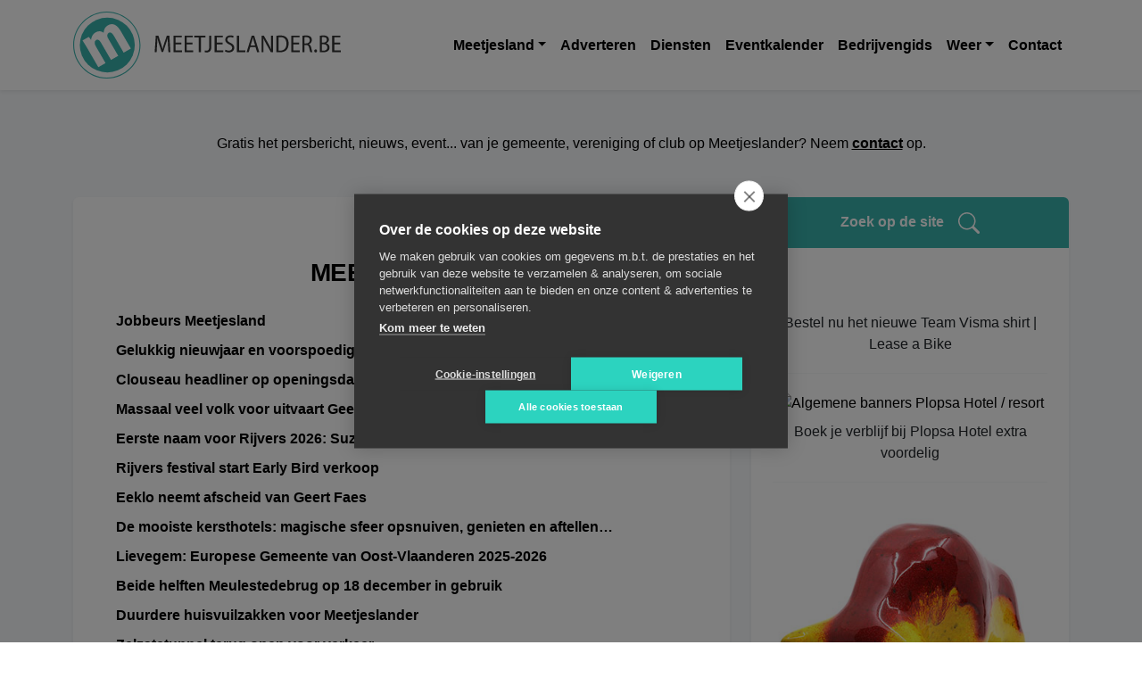

--- FILE ---
content_type: text/css; charset=UTF-8
request_url: https://www.meetjeslander.be/css/style.css
body_size: -345
content:
.is-style-dots {
    margin-top: 50px;
}

--- FILE ---
content_type: application/javascript; charset=UTF-8
request_url: https://www.meetjeslander.be/component---src-templates-tags-js-b885985be9ee0ad0392f.js
body_size: 182
content:
"use strict";(self.webpackChunkmeetjeslanderbe=self.webpackChunkmeetjeslanderbe||[]).push([[931],{9331:function(e,t,l){l.r(t);var n=l(6540),a=l(2643),c=l(7316),r=l(7816),s=l(9825),o=l(7528);t.default=e=>{let{data:{tag:t,posts:l}}=e;return n.createElement(a.A,null,n.createElement(o.A,{title:t.seo.title,description:"Alle berichten over "+t.name,canonical:t.uri}),n.createElement(r.A,null),n.createElement("div",{className:"row"},n.createElement(s.A,{colW:"col-lg-8",name:t.name,posts:l.nodes}),n.createElement(c.A,{colW:"col-lg-4"})))}}}]);
//# sourceMappingURL=component---src-templates-tags-js-b885985be9ee0ad0392f.js.map

--- FILE ---
content_type: application/javascript; charset=UTF-8
request_url: https://www.meetjeslander.be/webpack-runtime-59dc59a44b2c9d3f8830.js
body_size: 2123
content:
!function(){"use strict";var e,t,n,r,c,o={},a={};function f(e){var t=a[e];if(void 0!==t)return t.exports;var n=a[e]={exports:{}};return o[e].call(n.exports,n,n.exports,f),n.exports}f.m=o,e=[],f.O=function(t,n,r,c){if(!n){var o=1/0;for(u=0;u<e.length;u++){n=e[u][0],r=e[u][1],c=e[u][2];for(var a=!0,s=0;s<n.length;s++)(!1&c||o>=c)&&Object.keys(f.O).every(function(e){return f.O[e](n[s])})?n.splice(s--,1):(a=!1,c<o&&(o=c));if(a){e.splice(u--,1);var i=r();void 0!==i&&(t=i)}}return t}c=c||0;for(var u=e.length;u>0&&e[u-1][2]>c;u--)e[u]=e[u-1];e[u]=[n,r,c]},f.n=function(e){var t=e&&e.__esModule?function(){return e.default}:function(){return e};return f.d(t,{a:t}),t},n=Object.getPrototypeOf?function(e){return Object.getPrototypeOf(e)}:function(e){return e.__proto__},f.t=function(e,r){if(1&r&&(e=this(e)),8&r)return e;if("object"==typeof e&&e){if(4&r&&e.__esModule)return e;if(16&r&&"function"==typeof e.then)return e}var c=Object.create(null);f.r(c);var o={};t=t||[null,n({}),n([]),n(n)];for(var a=2&r&&e;"object"==typeof a&&!~t.indexOf(a);a=n(a))Object.getOwnPropertyNames(a).forEach(function(t){o[t]=function(){return e[t]}});return o.default=function(){return e},f.d(c,o),c},f.d=function(e,t){for(var n in t)f.o(t,n)&&!f.o(e,n)&&Object.defineProperty(e,n,{enumerable:!0,get:t[n]})},f.f={},f.e=function(e){return Promise.all(Object.keys(f.f).reduce(function(t,n){return f.f[n](e,t),t},[]))},f.u=function(e){return({31:"component---src-pages-weer-lovendegem-js",52:"component---src-pages-weer-zelzate-js",86:"component---src-pages-test-media-js",89:"component---src-templates-page-js",104:"1c8b0ac26a78a1d441118c6ec797c074cec7e33a",117:"gatsby-plugin-image",125:"component---src-pages-404-js",168:"component---src-pages-weer-waarschoot-js",183:"component---src-pages-weer-eeklo-js",209:"component---src-pages-contact-js",258:"component---src-pages-weer-aalter-js",353:"component---src-pages-weer-assenede-js",354:"component---src-pages-weer-kaprijke-js",391:"component---src-templates-cats-js",459:"component---src-pages-weer-maldegem-js",480:"component---src-templates-post-js",584:"component---src-pages-zoek-js",630:"component---src-pages-weer-evergem-js",637:"component---src-templates-posts-js",792:"component---src-pages-weer-nevele-js",826:"599be339cf83d71357d2231682552aa9da8f25a5",841:"a49cb874738bbbdb00a1ddff61770e53d19fa5ac",883:"30a172d07a723c6a07697fc0c51d73c5f8c9df41",899:"component---src-pages-eventkalender-js",919:"component---src-pages-weer-zomergem-js",931:"component---src-templates-tags-js",941:"component---src-pages-weer-sint-laureins-js"}[e]||e)+"-"+{31:"a235c24f0d1a52080cfd",52:"833a11d5f4ce5e94289e",86:"03681462705eed0472db",89:"7e57ba9875a194ae8a0b",104:"a7cccbb5ff64b28557c9",108:"de6f7a93ffc7d7856824",117:"900b3d2c31152d0b2ebc",125:"4d8a4c72b56089713422",168:"21d7cdaf93d320d13d20",183:"b818c4f3a83ded433d11",209:"40ce97b22d3cd2e464ed",258:"4ce2848b821080a8cd70",353:"c3600fa00a15ff56b4c4",354:"f6f3ec9424c06c0309db",391:"177fbe554add0e20b969",452:"583ff5f9b49302834e39",459:"a76ee8b9415cad40e01d",480:"b5a4f3ce408ae4a2f0be",584:"67c7d2196ffb691d595f",630:"7d17d207f22d69b8eb1f",637:"b95432a70c55a06c4881",792:"6e473c723ffa6dd87b2c",826:"111ba016f07edcc49668",841:"4f03a8f1aecd7eb168ef",883:"35c4924d498dcef2717c",899:"0b1cf346b4c10890efc9",919:"6f87a06a8971eaac64c3",931:"b885985be9ee0ad0392f",941:"e6907b94cf98d901d90a"}[e]+".js"},f.miniCssF=function(e){return"styles.b28f83799ad895744865.css"},f.g=function(){if("object"==typeof globalThis)return globalThis;try{return this||new Function("return this")()}catch(e){if("object"==typeof window)return window}}(),f.o=function(e,t){return Object.prototype.hasOwnProperty.call(e,t)},r={},c="meetjeslanderbe:",f.l=function(e,t,n,o){if(r[e])r[e].push(t);else{var a,s;if(void 0!==n)for(var i=document.getElementsByTagName("script"),u=0;u<i.length;u++){var d=i[u];if(d.getAttribute("src")==e||d.getAttribute("data-webpack")==c+n){a=d;break}}a||(s=!0,(a=document.createElement("script")).charset="utf-8",a.timeout=120,f.nc&&a.setAttribute("nonce",f.nc),a.setAttribute("data-webpack",c+n),a.src=e),r[e]=[t];var p=function(t,n){a.onerror=a.onload=null,clearTimeout(b);var c=r[e];if(delete r[e],a.parentNode&&a.parentNode.removeChild(a),c&&c.forEach(function(e){return e(n)}),t)return t(n)},b=setTimeout(p.bind(null,void 0,{type:"timeout",target:a}),12e4);a.onerror=p.bind(null,a.onerror),a.onload=p.bind(null,a.onload),s&&document.head.appendChild(a)}},f.r=function(e){"undefined"!=typeof Symbol&&Symbol.toStringTag&&Object.defineProperty(e,Symbol.toStringTag,{value:"Module"}),Object.defineProperty(e,"__esModule",{value:!0})},f.p="/",function(){var e={311:0,869:0};f.f.j=function(t,n){var r=f.o(e,t)?e[t]:void 0;if(0!==r)if(r)n.push(r[2]);else if(/^(311|869)$/.test(t))e[t]=0;else{var c=new Promise(function(n,c){r=e[t]=[n,c]});n.push(r[2]=c);var o=f.p+f.u(t),a=new Error;f.l(o,function(n){if(f.o(e,t)&&(0!==(r=e[t])&&(e[t]=void 0),r)){var c=n&&("load"===n.type?"missing":n.type),o=n&&n.target&&n.target.src;a.message="Loading chunk "+t+" failed.\n("+c+": "+o+")",a.name="ChunkLoadError",a.type=c,a.request=o,r[1](a)}},"chunk-"+t,t)}},f.O.j=function(t){return 0===e[t]};var t=function(t,n){var r,c,o=n[0],a=n[1],s=n[2],i=0;if(o.some(function(t){return 0!==e[t]})){for(r in a)f.o(a,r)&&(f.m[r]=a[r]);if(s)var u=s(f)}for(t&&t(n);i<o.length;i++)c=o[i],f.o(e,c)&&e[c]&&e[c][0](),e[c]=0;return f.O(u)},n=self.webpackChunkmeetjeslanderbe=self.webpackChunkmeetjeslanderbe||[];n.forEach(t.bind(null,0)),n.push=t.bind(null,n.push.bind(n))}()}();
//# sourceMappingURL=webpack-runtime-59dc59a44b2c9d3f8830.js.map

--- FILE ---
content_type: application/javascript; charset=UTF-8
request_url: https://www.meetjeslander.be/1c8b0ac26a78a1d441118c6ec797c074cec7e33a-a7cccbb5ff64b28557c9.js
body_size: 19518
content:
/*! For license information please see 1c8b0ac26a78a1d441118c6ec797c074cec7e33a-a7cccbb5ff64b28557c9.js.LICENSE.txt */
(self.webpackChunkmeetjeslanderbe=self.webpackChunkmeetjeslanderbe||[]).push([[104],{115:function(e){var t="undefined"!=typeof Element,n="function"==typeof Map,r="function"==typeof Set,a="function"==typeof ArrayBuffer&&!!ArrayBuffer.isView;function o(e,i){if(e===i)return!0;if(e&&i&&"object"==typeof e&&"object"==typeof i){if(e.constructor!==i.constructor)return!1;var s,l,c,u;if(Array.isArray(e)){if((s=e.length)!=i.length)return!1;for(l=s;0!==l--;)if(!o(e[l],i[l]))return!1;return!0}if(n&&e instanceof Map&&i instanceof Map){if(e.size!==i.size)return!1;for(u=e.entries();!(l=u.next()).done;)if(!i.has(l.value[0]))return!1;for(u=e.entries();!(l=u.next()).done;)if(!o(l.value[1],i.get(l.value[0])))return!1;return!0}if(r&&e instanceof Set&&i instanceof Set){if(e.size!==i.size)return!1;for(u=e.entries();!(l=u.next()).done;)if(!i.has(l.value[0]))return!1;return!0}if(a&&ArrayBuffer.isView(e)&&ArrayBuffer.isView(i)){if((s=e.length)!=i.length)return!1;for(l=s;0!==l--;)if(e[l]!==i[l])return!1;return!0}if(e.constructor===RegExp)return e.source===i.source&&e.flags===i.flags;if(e.valueOf!==Object.prototype.valueOf&&"function"==typeof e.valueOf&&"function"==typeof i.valueOf)return e.valueOf()===i.valueOf();if(e.toString!==Object.prototype.toString&&"function"==typeof e.toString&&"function"==typeof i.toString)return e.toString()===i.toString();if((s=(c=Object.keys(e)).length)!==Object.keys(i).length)return!1;for(l=s;0!==l--;)if(!Object.prototype.hasOwnProperty.call(i,c[l]))return!1;if(t&&e instanceof Element)return!1;for(l=s;0!==l--;)if(("_owner"!==c[l]&&"__v"!==c[l]&&"__o"!==c[l]||!e.$$typeof)&&!o(e[c[l]],i[c[l]]))return!1;return!0}return e!=e&&i!=i}e.exports=function(e,t){try{return o(e,t)}catch(n){if((n.message||"").match(/stack|recursion/i))return console.warn("react-fast-compare cannot handle circular refs"),!1;throw n}}},346:function(e,t,n){var r=n(6540);function a(e){return r.createElement("svg",e,[r.createElement("circle",{cx:"104.83",cy:"103.42",r:"84.5",style:{fill:"#38b2ac",strokeWidth:"0px"},key:0}),r.createElement("path",{d:"M103.42,3c55.37,0,100.42,45.05,100.42,100.42s-45.05,100.42-100.42,100.42S3,158.78,3,103.42,48.05,3,103.42,3M103.42,0C46.3,0,0,46.3,0,103.42s46.3,103.42,103.42,103.42,103.42-46.3,103.42-103.42S160.53,0,103.42,0h0Z",style:{fill:"#38b2ac",strokeWidth:"0px"},key:1}),r.createElement("path",{d:"M43.78,113.81c-5.24-9.08-10.24-16.88-15.11-24.63l19.35-11.16,6.74,9.03.34-.2c.71-8.62,4.87-17.54,13.44-22.48,9.31-5.37,17.78-4.52,24.68.92l.34-.2c.2-4.44,1.52-9.37,3.63-13.31,2.24-3.88,5.66-7.21,9.91-9.66,14.86-8.57,28.31-.6,39.83,19.37l30.42,52.74-22.18,12.79-28.26-48.98c-5.43-9.41-10.9-16.43-17.57-12.59-3.91,2.26-5.32,6.66-4.04,12.35.34,1.46,1.41,3.93,2.77,6.28l30.34,52.6-22.18,12.79-30.05-52.09c-3.49-6.05-8.64-13.59-15.6-9.57-3.41,1.97-5.36,6.37-4,12.27.38,1.75,1.35,4.36,2.74,6.77l30.16,52.29-22.18,12.79-33.53-58.13Z",style:{fill:"#fff",strokeWidth:"0px"},key:2}),r.createElement("g",{key:3},[r.createElement("path",{d:"M291.35,103.03c-.38-7.01-.81-15.31-.72-21.49h-.24c-1.56,5.88-3.46,12.23-5.73,18.94l-8.22,24.59h-4.62l-7.64-23.99c-2.22-7.02-4.06-13.52-5.37-19.54h-.2c-.11,6.28-.44,14.4-.89,21.97l-1.24,21.88h-5.98l3.41-51.23h7.82l7.9,24.39c1.99,6.42,3.58,11.87,4.84,17.36h.2c1.24-5.38,2.84-10.8,4.93-17.36l8.14-24.39h7.89l3.1,51.23h-6.19l-1.19-22.37Z",style:{fill:"#333",strokeWidth:"0px"},key:0}),r.createElement("path",{d:"M332.35,101.29h-17.75v18.73h19.93v5.38h-26.34v-51.23h25.24v5.38h-18.83v16.41h17.75v5.32Z",style:{fill:"#333",strokeWidth:"0px"},key:1}),r.createElement("path",{d:"M366.55,101.29h-17.75v18.73h19.93v5.38h-26.34v-51.23h25.24v5.38h-18.83v16.41h17.75v5.32Z",style:{fill:"#333",strokeWidth:"0px"},key:2}),r.createElement("path",{d:"M386.06,79.66h-13.73v-5.49h33.93v5.49h-13.79v45.74h-6.4v-45.74Z",style:{fill:"#333",strokeWidth:"0px"},key:3}),r.createElement("path",{d:"M418.06,74.17h6.4v35.01c0,12.98-6.07,16.98-14.43,16.98-2.18,0-4.65-.42-6.1-.99l.83-5.26c1.2.43,2.86.77,4.76.77,5.38,0,8.54-2.39,8.54-11.85v-34.66Z",style:{fill:"#333",strokeWidth:"0px"},key:4}),r.createElement("path",{d:"M458.89,101.29h-17.75v18.73h19.93v5.38h-26.34v-51.23h25.23v5.38h-18.83v16.41h17.75v5.32Z",style:{fill:"#333",strokeWidth:"0px"},key:5}),r.createElement("path",{d:"M467.98,117.73c2.59,1.63,6.54,2.95,10.48,2.95,6.35,0,10.09-3.53,10.09-8.72,0-4.75-2.77-7.57-8.81-10.29-7.06-2.92-12.38-7.43-12.38-14.43,0-7.91,6.27-13.76,15.69-13.76,4.59,0,8.13,1.15,10.06,2.3l-1.71,5.3c-1.54-.95-4.58-2.23-8.6-2.23-6.43,0-9,4.06-9,7.56,0,4.85,2.98,7.1,9.39,10.04,7.93,3.7,11.81,8.03,11.81,14.99,0,8.16-5.91,14.66-16.85,14.66-4.52,0-9.4-1.39-11.75-3.01l1.59-5.36Z",style:{fill:"#333",strokeWidth:"0px"},key:6}),r.createElement("path",{d:"M503.36,74.17h6.4v45.83h19.65v5.4h-26.06v-51.23Z",style:{fill:"#333",strokeWidth:"0px"},key:7}),r.createElement("path",{d:"M544.15,109.52l-4.72,15.88h-6.5l15.71-51.23h7.51l15.66,51.23h-6.68l-4.85-15.88h-16.12ZM559.09,104.49l-4.35-14.23c-1-3.44-1.75-6.84-2.46-10.05h-.2c-.69,3.26-1.48,6.76-2.4,10l-4.34,14.27h13.76Z",style:{fill:"#333",strokeWidth:"0px"},key:8}),r.createElement("path",{d:"M578.98,125.4v-51.23h6.75l14.31,25.33c3.26,5.86,6.14,11.66,8.37,17.02l.16-.06c-.56-7.2-.72-13.56-.72-21.77v-20.53h5.94v51.23h-6.36l-14.32-25.57c-3.09-5.57-6.16-11.4-8.5-17.22l-.2.06c.41,6.6.51,12.87.51,22.08v20.66h-5.94Z",style:{fill:"#333",strokeWidth:"0px"},key:9}),r.createElement("path",{d:"M624.58,74.89c3.51-.67,7.69-1.07,12.21-1.07,8.25,0,14.15,1.97,18.13,5.66,4.4,3.93,7.15,10.08,7.15,19.06s-2.69,16.06-7,20.44c-4.38,4.46-11.4,6.82-20.11,6.82-4.03,0-7.52-.18-10.38-.55v-50.36ZM630.97,120.33c1.43.24,3.4.26,5.33.26,11.86.02,19.08-6.9,19.08-21.83.05-12.34-5.92-19.81-18.16-19.81-2.67,0-4.77.25-6.25.56v40.82Z",style:{fill:"#333",strokeWidth:"0px"},key:10}),r.createElement("path",{d:"M694.26,101.29h-17.75v18.73h19.93v5.38h-26.34v-51.23h25.23v5.38h-18.83v16.41h17.75v5.32Z",style:{fill:"#333",strokeWidth:"0px"},key:11}),r.createElement("path",{d:"M704.3,74.89c3.09-.69,7.38-1.07,11.43-1.07,6.43,0,10.81,1.25,13.85,4.05,2.54,2.33,3.9,5.8,3.9,9.81,0,6.68-3.94,11.09-9.23,13.1v.18c3.87,1.3,6.12,4.98,7.32,10.71,1.53,7.11,2.69,11.85,3.64,13.73h-6.6c-.78-1.5-1.89-6.01-3.17-12.39-1.4-7.02-4.01-9.71-9.7-9.85h-5.08v22.24h-6.37v-50.51ZM710.67,98.3h5.48c6.62,0,10.89-3.93,10.89-9.88,0-6.43-4.08-9.57-10.86-9.59-2.6,0-4.49.23-5.51.5v18.97Z",style:{fill:"#333",strokeWidth:"0px"},key:12}),r.createElement("path",{d:"M740.8,121.51c0-2.75,1.83-4.72,4.34-4.72s4.28,1.92,4.29,4.72c0,2.67-1.68,4.65-4.33,4.65s-4.32-1.98-4.3-4.65Z",style:{fill:"#333",strokeWidth:"0px"},key:13}),r.createElement("path",{d:"M757.73,74.89c2.77-.63,6.84-1.07,11.03-1.07,6.04,0,10.19,1.08,13.23,3.66,2.52,2.02,4,5.09,4,8.98,0,5.03-3.17,9.33-8.42,11.26v.2c5.19,1.3,10.25,5.54,10.25,12.92,0,4.32-1.63,7.72-4.16,10.18-3.34,3.31-8.8,4.76-16.45,4.76-4.34,0-7.45-.29-9.48-.55v-50.36ZM764.1,95.88h5.05c6.28,0,10.38-3.69,10.38-8.77,0-5.57-3.8-8.35-10.37-8.35-2.56,0-4.09.2-5.06.44v16.68ZM764.1,120.49c1.16.24,2.74.31,4.79.31,6.63,0,12.23-2.82,12.23-10.03s-5.69-10.04-12.4-10.07h-4.62v19.78Z",style:{fill:"#333",strokeWidth:"0px"},key:14}),r.createElement("path",{d:"M820.19,101.29h-17.75v18.73h19.93v5.38h-26.34v-51.23h25.24v5.38h-18.83v16.41h17.75v5.32Z",style:{fill:"#333",strokeWidth:"0px"},key:15})])])}a.defaultProps={id:"uuid-677b258c-a3f9-4dfc-9cdd-d0de776f3719","data-name":"Laag 1",viewBox:"0 0 822.37 206.83"},e.exports=a,a.default=a},1539:function(e,t,n){"use strict";n.d(t,{A:function(){return a}});var r=n(6540);function a(e){const t=(0,r.useRef)(null);return(0,r.useEffect)(()=>{t.current=e}),t.current}},2098:function(e,t,n){"use strict";var r,a=n(6540),o=(r=a)&&"object"==typeof r&&"default"in r?r.default:r;function i(e,t,n){return t in e?Object.defineProperty(e,t,{value:n,enumerable:!0,configurable:!0,writable:!0}):e[t]=n,e}var s=!("undefined"==typeof window||!window.document||!window.document.createElement);e.exports=function(e,t,n){if("function"!=typeof e)throw new Error("Expected reducePropsToState to be a function.");if("function"!=typeof t)throw new Error("Expected handleStateChangeOnClient to be a function.");if(void 0!==n&&"function"!=typeof n)throw new Error("Expected mapStateOnServer to either be undefined or a function.");return function(r){if("function"!=typeof r)throw new Error("Expected WrappedComponent to be a React component.");var l,c=[];function u(){l=e(c.map(function(e){return e.props})),d.canUseDOM?t(l):n&&(l=n(l))}var d=function(e){var t,n;function a(){return e.apply(this,arguments)||this}n=e,(t=a).prototype=Object.create(n.prototype),t.prototype.constructor=t,t.__proto__=n,a.peek=function(){return l},a.rewind=function(){if(a.canUseDOM)throw new Error("You may only call rewind() on the server. Call peek() to read the current state.");var e=l;return l=void 0,c=[],e};var i=a.prototype;return i.UNSAFE_componentWillMount=function(){c.push(this),u()},i.componentDidUpdate=function(){u()},i.componentWillUnmount=function(){var e=c.indexOf(this);c.splice(e,1),u()},i.render=function(){return o.createElement(r,this.props)},a}(a.PureComponent);return i(d,"displayName","SideEffect("+function(e){return e.displayName||e.name||"Component"}(r)+")"),i(d,"canUseDOM",s),d}}},2485:function(e,t){var n;!function(){"use strict";var r={}.hasOwnProperty;function a(){for(var e=[],t=0;t<arguments.length;t++){var n=arguments[t];if(n){var o=typeof n;if("string"===o||"number"===o)e.push(n);else if(Array.isArray(n)){if(n.length){var i=a.apply(null,n);i&&e.push(i)}}else if("object"===o){if(n.toString!==Object.prototype.toString&&!n.toString.toString().includes("[native code]")){e.push(n.toString());continue}for(var s in n)r.call(n,s)&&n[s]&&e.push(s)}}}return e.join(" ")}e.exports?(a.default=a,e.exports=a):void 0===(n=function(){return a}.apply(t,[]))||(e.exports=n)}()},2643:function(e,t,n){"use strict";n.d(t,{A:function(){return yt}});var r=n(6540),a=n(4794);var o=function(e,t){void 0===e&&(e=[]);let{idKey:n="key",parentKey:r="parentId",childrenKey:a="children"}=void 0===t?{}:t;const o=[],i={};return e.forEach(e=>{const t=Object.assign({},e),{[n]:s,[r]:l=0}=t;i[s]=i[s]||[],t[a]=i[s],l?(i[l]=i[l]||[]).push(t):o.push(t)}),o},i=n(2485),s=n.n(i);const l=void 0!==n.g&&n.g.navigator&&"ReactNative"===n.g.navigator.product;var c="undefined"!=typeof document||l?r.useLayoutEffect:r.useEffect;const u=new WeakMap,d=(e,t)=>{if(!e||!t)return;const n=u.get(t)||new Map;u.set(t,n);let r=n.get(e);return r||(r=t.matchMedia(e),r.refCount=0,n.set(r.media,r)),r};function f(e,t=("undefined"==typeof window?void 0:window)){const n=d(e,t),[a,o]=(0,r.useState)(()=>!!n&&n.matches);return c(()=>{let n=d(e,t);if(!n)return o(!1);let r=u.get(t);const a=()=>{o(n.matches)};return n.refCount++,n.addListener(a),a(),()=>{n.removeListener(a),n.refCount--,n.refCount<=0&&(null==r||r.delete(n.media)),n=void 0}},[e]),a}var m=function(e){const t=Object.keys(e);function n(e,t){return e===t?t:e?`${e} and ${t}`:t}function a(n){const r=function(e){return t[Math.min(t.indexOf(e)+1,t.length-1)]}(n);let a=e[r];return a="number"==typeof a?a-.2+"px":`calc(${a} - 0.2px)`,`(max-width: ${a})`}return function(t,o,i){let s;return"object"==typeof t?(s=t,i=o,o=!0):(o=o||!0,s={[t]:o}),f((0,r.useMemo)(()=>Object.entries(s).reduce((t,[r,o])=>("up"!==o&&!0!==o||(t=n(t,function(t){let n=e[t];return"number"==typeof n&&(n=`${n}px`),`(min-width: ${n})`}(r))),"down"!==o&&!0!==o||(t=n(t,a(r))),t),""),[JSON.stringify(s)]),i)}}({xs:0,sm:576,md:768,lg:992,xl:1200,xxl:1400});var p=function(e){const t=(0,r.useRef)(e);return(0,r.useEffect)(()=>{t.current=e},[e]),t};function h(e){const t=p(e);return(0,r.useCallback)(function(...e){return t.current&&t.current(...e)},[t])}function v(e){return e&&e.ownerDocument||document}function E(e){void 0===e&&(e=v());try{var t=e.activeElement;return t&&t.nodeName?t:null}catch(n){return e.body}}function g(e,t){return e.contains?e.contains(t):e.compareDocumentPosition?e===t||!!(16&e.compareDocumentPosition(t)):void 0}var b=!("undefined"==typeof window||!window.document||!window.document.createElement),y=!1,x=!1;try{var w={get passive(){return y=!0},get once(){return x=y=!0}};b&&(window.addEventListener("test",w,w),window.removeEventListener("test",w,!0))}catch(xt){}var k=function(e,t,n,r){if(r&&"boolean"!=typeof r&&!x){var a=r.once,o=r.capture,i=n;!x&&a&&(i=n.__once||function e(r){this.removeEventListener(t,e,o),n.call(this,r)},n.__once=i),e.addEventListener(t,i,y?r:o)}e.addEventListener(t,n,r)};var N=function(e,t,n,r){var a=r&&"boolean"!=typeof r?r.capture:r;e.removeEventListener(t,n,a),n.__once&&e.removeEventListener(t,n.__once,a)};var C=function(e,t,n,r){return k(e,t,n,r),function(){N(e,t,n,r)}},T=n(961),O=n(8348);function j(e){const t=function(e){const t=(0,r.useRef)(e);return t.current=e,t}(e);(0,r.useEffect)(()=>()=>t.current(),[])}var S=n(1539),A=n(2883);function L(e,t){return function(e){var t=v(e);return t&&t.defaultView||window}(e).getComputedStyle(e,t)}var M=/([A-Z])/g;var R=/^ms-/;function P(e){return function(e){return e.replace(M,"-$1").toLowerCase()}(e).replace(R,"-ms-")}var W=/^((translate|rotate|scale)(X|Y|Z|3d)?|matrix(3d)?|perspective|skew(X|Y)?)$/i;var B=function(e,t){var n="",r="";if("string"==typeof t)return e.style.getPropertyValue(P(t))||L(e).getPropertyValue(P(t));Object.keys(t).forEach(function(a){var o=t[a];o||0===o?!function(e){return!(!e||!W.test(e))}(a)?n+=P(a)+": "+o+";":r+=a+"("+o+") ":e.style.removeProperty(P(a))}),r&&(n+="transform: "+r+";"),e.style.cssText+=";"+n};const D=`data-rr-ui-${"modal-open"}`;var F=class{constructor({ownerDocument:e,handleContainerOverflow:t=!0,isRTL:n=!1}={}){this.handleContainerOverflow=t,this.isRTL=n,this.modals=[],this.ownerDocument=e}getScrollbarWidth(){return function(e=document){const t=e.defaultView;return Math.abs(t.innerWidth-e.documentElement.clientWidth)}(this.ownerDocument)}getElement(){return(this.ownerDocument||document).body}setModalAttributes(e){}removeModalAttributes(e){}setContainerStyle(e){const t={overflow:"hidden"},n=this.isRTL?"paddingLeft":"paddingRight",r=this.getElement();e.style={overflow:r.style.overflow,[n]:r.style[n]},e.scrollBarWidth&&(t[n]=`${parseInt(B(r,n)||"0",10)+e.scrollBarWidth}px`),r.setAttribute(D,""),B(r,t)}reset(){[...this.modals].forEach(e=>this.remove(e))}removeContainerStyle(e){const t=this.getElement();t.removeAttribute(D),Object.assign(t.style,e.style)}add(e){let t=this.modals.indexOf(e);return-1!==t?t:(t=this.modals.length,this.modals.push(e),this.setModalAttributes(e),0!==t||(this.state={scrollBarWidth:this.getScrollbarWidth(),style:{}},this.handleContainerOverflow&&this.setContainerStyle(this.state)),t)}remove(e){const t=this.modals.indexOf(e);-1!==t&&(this.modals.splice(t,1),!this.modals.length&&this.handleContainerOverflow&&this.removeContainerStyle(this.state),this.removeModalAttributes(e))}isTopModal(e){return!!this.modals.length&&this.modals[this.modals.length-1]===e}};const I=(0,r.createContext)(b?window:void 0);I.Provider;function H(){return(0,r.useContext)(I)}const Z=(e,t)=>b?null==e?(t||v()).body:("function"==typeof e&&(e=e()),e&&"current"in e&&(e=e.current),e&&("nodeType"in e||e.getBoundingClientRect)?e:null):null;const _=e=>e&&"function"!=typeof e?t=>{e.current=t}:e;var z=function(e,t){return(0,r.useMemo)(()=>function(e,t){const n=_(e),r=_(t);return e=>{n&&n(e),r&&r(e)}}(e,t),[e,t])},$=n(7494);function U(e){if(!e||"function"==typeof e)return null;const{major:t}=function(){const e=r.version.split(".");return{major:+e[0],minor:+e[1],patch:+e[2]}}();return t>=19?e.props.ref:e.ref}var V=function({children:e,in:t,onExited:n,mountOnEnter:a,unmountOnExit:o}){const i=(0,r.useRef)(null),s=(0,r.useRef)(t),l=(0,A.A)(n);(0,r.useEffect)(()=>{t?s.current=!0:l(i.current)},[t,l]);const c=z(i,U(e)),u=(0,r.cloneElement)(e,{ref:c});return t?u:o||!s.current&&a?null:u};const K=["onEnter","onEntering","onEntered","onExit","onExiting","onExited","addEndListener","children"];var q=n(4848);const Y=["component"];var G=r.forwardRef((e,t)=>{let{component:n}=e;const a=function(e){let{onEnter:t,onEntering:n,onEntered:a,onExit:o,onExiting:i,onExited:s,addEndListener:l,children:c}=e,u=function(e,t){if(null==e)return{};var n={};for(var r in e)if({}.hasOwnProperty.call(e,r)){if(t.indexOf(r)>=0)continue;n[r]=e[r]}return n}(e,K);const d=(0,r.useRef)(null),f=z(d,U(c)),m=e=>t=>{e&&d.current&&e(d.current,t)},p=(0,r.useCallback)(m(t),[t]),h=(0,r.useCallback)(m(n),[n]),v=(0,r.useCallback)(m(a),[a]),E=(0,r.useCallback)(m(o),[o]),g=(0,r.useCallback)(m(i),[i]),b=(0,r.useCallback)(m(s),[s]),y=(0,r.useCallback)(m(l),[l]);return Object.assign({},u,{nodeRef:d},t&&{onEnter:p},n&&{onEntering:h},a&&{onEntered:v},o&&{onExit:E},i&&{onExiting:g},s&&{onExited:b},l&&{addEndListener:y},{children:"function"==typeof c?(e,t)=>c(e,Object.assign({},t,{ref:f})):(0,r.cloneElement)(c,{ref:f})})}(function(e,t){if(null==e)return{};var n={};for(var r in e)if({}.hasOwnProperty.call(e,r)){if(t.indexOf(r)>=0)continue;n[r]=e[r]}return n}(e,Y));return(0,q.jsx)(n,Object.assign({ref:t},a))});function X({children:e,in:t,onExited:n,onEntered:a,transition:o}){const[i,s]=(0,r.useState)(!t);t&&i&&s(!1);const l=function({in:e,onTransition:t}){const n=(0,r.useRef)(null),a=(0,r.useRef)(!0),o=(0,A.A)(t);return(0,$.A)(()=>{if(!n.current)return;let t=!1;return o({in:e,element:n.current,initial:a.current,isStale:()=>t}),()=>{t=!0}},[e,o]),(0,$.A)(()=>(a.current=!1,()=>{a.current=!0}),[]),n}({in:!!t,onTransition:e=>{Promise.resolve(o(e)).then(()=>{e.isStale()||(e.in?null==a||a(e.element,e.initial):(s(!0),null==n||n(e.element)))},t=>{throw e.in||s(!0),t})}}),c=z(l,U(e));return i&&!t?null:(0,r.cloneElement)(e,{ref:c})}function Q(e,t,n){return e?(0,q.jsx)(G,Object.assign({},n,{component:e})):t?(0,q.jsx)(X,Object.assign({},n,{transition:t})):(0,q.jsx)(V,Object.assign({},n))}const J=["show","role","className","style","children","backdrop","keyboard","onBackdropClick","onEscapeKeyDown","transition","runTransition","backdropTransition","runBackdropTransition","autoFocus","enforceFocus","restoreFocus","restoreFocusOptions","renderDialog","renderBackdrop","manager","container","onShow","onHide","onExit","onExited","onExiting","onEnter","onEntering","onEntered"];let ee;function te(e){const t=H(),n=e||function(e){return ee||(ee=new F({ownerDocument:null==e?void 0:e.document})),ee}(t),a=(0,r.useRef)({dialog:null,backdrop:null});return Object.assign(a.current,{add:()=>n.add(a.current),remove:()=>n.remove(a.current),isTopModal:()=>n.isTopModal(a.current),setDialogRef:(0,r.useCallback)(e=>{a.current.dialog=e},[]),setBackdropRef:(0,r.useCallback)(e=>{a.current.backdrop=e},[])})}const ne=(0,r.forwardRef)((e,t)=>{let{show:n=!1,role:a="dialog",className:o,style:i,children:s,backdrop:l=!0,keyboard:c=!0,onBackdropClick:u,onEscapeKeyDown:d,transition:f,runTransition:m,backdropTransition:p,runBackdropTransition:h,autoFocus:v=!0,enforceFocus:y=!0,restoreFocus:x=!0,restoreFocusOptions:w,renderDialog:k,renderBackdrop:N=e=>(0,q.jsx)("div",Object.assign({},e)),manager:L,container:M,onShow:R,onHide:P=()=>{},onExit:W,onExited:B,onExiting:D,onEnter:F,onEntering:I,onEntered:_}=e,z=function(e,t){if(null==e)return{};var n={};for(var r in e)if({}.hasOwnProperty.call(e,r)){if(t.indexOf(r)>=0)continue;n[r]=e[r]}return n}(e,J);const $=H(),U=function(e,t){const n=H(),[a,o]=(0,r.useState)(()=>Z(e,null==n?void 0:n.document));if(!a){const t=Z(e);t&&o(t)}return(0,r.useEffect)(()=>{t&&a&&t(a)},[t,a]),(0,r.useEffect)(()=>{const t=Z(e);t!==a&&o(t)},[e,a]),a}(M),V=te(L),K=(0,O.A)(),Y=(0,S.A)(n),[G,X]=(0,r.useState)(!n),ee=(0,r.useRef)(null);(0,r.useImperativeHandle)(t,()=>V,[V]),b&&!Y&&n&&(ee.current=E(null==$?void 0:$.document)),n&&G&&X(!1);const ne=(0,A.A)(()=>{if(V.add(),le.current=C(document,"keydown",ie),se.current=C(document,"focus",()=>setTimeout(ae),!0),R&&R(),v){var e,t;const n=E(null!=(e=null==(t=V.dialog)?void 0:t.ownerDocument)?e:null==$?void 0:$.document);V.dialog&&n&&!g(V.dialog,n)&&(ee.current=n,V.dialog.focus())}}),re=(0,A.A)(()=>{var e;(V.remove(),null==le.current||le.current(),null==se.current||se.current(),x)&&(null==(e=ee.current)||null==e.focus||e.focus(w),ee.current=null)});(0,r.useEffect)(()=>{n&&U&&ne()},[n,U,ne]),(0,r.useEffect)(()=>{G&&re()},[G,re]),j(()=>{re()});const ae=(0,A.A)(()=>{if(!y||!K()||!V.isTopModal())return;const e=E(null==$?void 0:$.document);V.dialog&&e&&!g(V.dialog,e)&&V.dialog.focus()}),oe=(0,A.A)(e=>{e.target===e.currentTarget&&(null==u||u(e),!0===l&&P())}),ie=(0,A.A)(e=>{c&&function(e){return"Escape"===e.code||27===e.keyCode}(e)&&V.isTopModal()&&(null==d||d(e),e.defaultPrevented||P())}),se=(0,r.useRef)(),le=(0,r.useRef)();if(!U)return null;const ce=Object.assign({role:a,ref:V.setDialogRef,"aria-modal":"dialog"===a||void 0},z,{style:i,className:o,tabIndex:-1});let ue=k?k(ce):(0,q.jsx)("div",Object.assign({},ce,{children:r.cloneElement(s,{role:"document"})}));ue=Q(f,m,{unmountOnExit:!0,mountOnEnter:!0,appear:!0,in:!!n,onExit:W,onExiting:D,onExited:(...e)=>{X(!0),null==B||B(...e)},onEnter:F,onEntering:I,onEntered:_,children:ue});let de=null;return l&&(de=N({ref:V.setBackdropRef,onClick:oe}),de=Q(p,h,{in:!!n,appear:!0,mountOnEnter:!0,unmountOnExit:!0,children:de})),(0,q.jsx)(q.Fragment,{children:T.createPortal((0,q.jsxs)(q.Fragment,{children:[de,ue]}),U)})});ne.displayName="Modal";var re=Object.assign(ne,{Manager:F}),ae=n(8587),oe=n(7387),ie=!1,se=r.createContext(null),le="unmounted",ce="exited",ue="entering",de="entered",fe="exiting",me=function(e){function t(t,n){var r;r=e.call(this,t,n)||this;var a,o=n&&!n.isMounting?t.enter:t.appear;return r.appearStatus=null,t.in?o?(a=ce,r.appearStatus=ue):a=de:a=t.unmountOnExit||t.mountOnEnter?le:ce,r.state={status:a},r.nextCallback=null,r}(0,oe.A)(t,e),t.getDerivedStateFromProps=function(e,t){return e.in&&t.status===le?{status:ce}:null};var n=t.prototype;return n.componentDidMount=function(){this.updateStatus(!0,this.appearStatus)},n.componentDidUpdate=function(e){var t=null;if(e!==this.props){var n=this.state.status;this.props.in?n!==ue&&n!==de&&(t=ue):n!==ue&&n!==de||(t=fe)}this.updateStatus(!1,t)},n.componentWillUnmount=function(){this.cancelNextCallback()},n.getTimeouts=function(){var e,t,n,r=this.props.timeout;return e=t=n=r,null!=r&&"number"!=typeof r&&(e=r.exit,t=r.enter,n=void 0!==r.appear?r.appear:t),{exit:e,enter:t,appear:n}},n.updateStatus=function(e,t){if(void 0===e&&(e=!1),null!==t)if(this.cancelNextCallback(),t===ue){if(this.props.unmountOnExit||this.props.mountOnEnter){var n=this.props.nodeRef?this.props.nodeRef.current:T.findDOMNode(this);n&&function(e){e.scrollTop}(n)}this.performEnter(e)}else this.performExit();else this.props.unmountOnExit&&this.state.status===ce&&this.setState({status:le})},n.performEnter=function(e){var t=this,n=this.props.enter,r=this.context?this.context.isMounting:e,a=this.props.nodeRef?[r]:[T.findDOMNode(this),r],o=a[0],i=a[1],s=this.getTimeouts(),l=r?s.appear:s.enter;!e&&!n||ie?this.safeSetState({status:de},function(){t.props.onEntered(o)}):(this.props.onEnter(o,i),this.safeSetState({status:ue},function(){t.props.onEntering(o,i),t.onTransitionEnd(l,function(){t.safeSetState({status:de},function(){t.props.onEntered(o,i)})})}))},n.performExit=function(){var e=this,t=this.props.exit,n=this.getTimeouts(),r=this.props.nodeRef?void 0:T.findDOMNode(this);t&&!ie?(this.props.onExit(r),this.safeSetState({status:fe},function(){e.props.onExiting(r),e.onTransitionEnd(n.exit,function(){e.safeSetState({status:ce},function(){e.props.onExited(r)})})})):this.safeSetState({status:ce},function(){e.props.onExited(r)})},n.cancelNextCallback=function(){null!==this.nextCallback&&(this.nextCallback.cancel(),this.nextCallback=null)},n.safeSetState=function(e,t){t=this.setNextCallback(t),this.setState(e,t)},n.setNextCallback=function(e){var t=this,n=!0;return this.nextCallback=function(r){n&&(n=!1,t.nextCallback=null,e(r))},this.nextCallback.cancel=function(){n=!1},this.nextCallback},n.onTransitionEnd=function(e,t){this.setNextCallback(t);var n=this.props.nodeRef?this.props.nodeRef.current:T.findDOMNode(this),r=null==e&&!this.props.addEndListener;if(n&&!r){if(this.props.addEndListener){var a=this.props.nodeRef?[this.nextCallback]:[n,this.nextCallback],o=a[0],i=a[1];this.props.addEndListener(o,i)}null!=e&&setTimeout(this.nextCallback,e)}else setTimeout(this.nextCallback,0)},n.render=function(){var e=this.state.status;if(e===le)return null;var t=this.props,n=t.children,a=(t.in,t.mountOnEnter,t.unmountOnExit,t.appear,t.enter,t.exit,t.timeout,t.addEndListener,t.onEnter,t.onEntering,t.onEntered,t.onExit,t.onExiting,t.onExited,t.nodeRef,(0,ae.A)(t,["children","in","mountOnEnter","unmountOnExit","appear","enter","exit","timeout","addEndListener","onEnter","onEntering","onEntered","onExit","onExiting","onExited","nodeRef"]));return r.createElement(se.Provider,{value:null},"function"==typeof n?n(e,a):r.cloneElement(r.Children.only(n),a))},t}(r.Component);function pe(){}me.contextType=se,me.propTypes={},me.defaultProps={in:!1,mountOnEnter:!1,unmountOnExit:!1,appear:!1,enter:!0,exit:!0,onEnter:pe,onEntering:pe,onEntered:pe,onExit:pe,onExiting:pe,onExited:pe},me.UNMOUNTED=le,me.EXITED=ce,me.ENTERING=ue,me.ENTERED=de,me.EXITING=fe;var he=me;function ve(e,t,n){void 0===n&&(n=5);var r=!1,a=setTimeout(function(){r||function(e,t,n,r){if(void 0===n&&(n=!1),void 0===r&&(r=!0),e){var a=document.createEvent("HTMLEvents");a.initEvent(t,n,r),e.dispatchEvent(a)}}(e,"transitionend",!0)},t+n),o=C(e,"transitionend",function(){r=!0},{once:!0});return function(){clearTimeout(a),o()}}function Ee(e,t,n,r){var a,o;null==n&&(a=B(e,"transitionDuration")||"",o=-1===a.indexOf("ms")?1e3:1,n=parseFloat(a)*o||0);var i=ve(e,n,r),s=C(e,"transitionend",t);return function(){i(),s()}}function ge(e,t){const n=B(e,t)||"",r=-1===n.indexOf("ms")?1e3:1;return parseFloat(n)*r}function be(e,t){const n=ge(e,"transitionDuration"),r=ge(e,"transitionDelay"),a=Ee(e,n=>{n.target===e&&(a(),t(n))},n+r)}const ye=e=>e&&"function"!=typeof e?t=>{e.current=t}:e;var xe=function(e,t){return(0,r.useMemo)(()=>function(e,t){const n=ye(e),r=ye(t);return e=>{n&&n(e),r&&r(e)}}(e,t),[e,t])};const we=r.forwardRef(({onEnter:e,onEntering:t,onEntered:n,onExit:a,onExiting:o,onExited:i,addEndListener:s,children:l,childRef:c,...u},d)=>{const f=(0,r.useRef)(null),m=xe(f,c),p=e=>{var t;m((t=e)&&"setState"in t?T.findDOMNode(t):null!=t?t:null)},h=e=>t=>{e&&f.current&&e(f.current,t)},v=(0,r.useCallback)(h(e),[e]),E=(0,r.useCallback)(h(t),[t]),g=(0,r.useCallback)(h(n),[n]),b=(0,r.useCallback)(h(a),[a]),y=(0,r.useCallback)(h(o),[o]),x=(0,r.useCallback)(h(i),[i]),w=(0,r.useCallback)(h(s),[s]);return(0,q.jsx)(he,{ref:d,...u,onEnter:v,onEntered:g,onEntering:E,onExit:b,onExited:x,onExiting:y,addEndListener:w,nodeRef:f,children:"function"==typeof l?(e,t)=>l(e,{...t,ref:p}):r.cloneElement(l,{ref:p})})});we.displayName="TransitionWrapper";var ke=we;const Ne={[ue]:"show",[de]:"show"},Ce=r.forwardRef(({className:e,children:t,transitionClasses:n={},onEnter:a,...o},i)=>{const l={in:!1,timeout:300,mountOnEnter:!1,unmountOnExit:!1,appear:!1,...o},c=(0,r.useCallback)((e,t)=>{!function(e){e.offsetHeight}(e),null==a||a(e,t)},[a]);return(0,q.jsx)(ke,{ref:i,addEndListener:be,...l,onEnter:c,childRef:U(t),children:(a,o)=>r.cloneElement(t,{...o,className:s()("fade",e,t.props.className,Ne[a],n[a])})})});Ce.displayName="Fade";var Te=Ce,Oe=n(6519);const je=r.forwardRef(({className:e,bsPrefix:t,as:n="div",...r},a)=>(t=(0,Oe.oU)(t,"offcanvas-body"),(0,q.jsx)(n,{ref:a,className:s()(e,t),...r})));je.displayName="OffcanvasBody";var Se=je;const Ae={[ue]:"show",[de]:"show"},Le=r.forwardRef(({bsPrefix:e,className:t,children:n,in:a=!1,mountOnEnter:o=!1,unmountOnExit:i=!1,appear:l=!1,...c},u)=>(e=(0,Oe.oU)(e,"offcanvas"),(0,q.jsx)(ke,{ref:u,addEndListener:be,in:a,mountOnEnter:o,unmountOnExit:i,appear:l,...c,childRef:U(n),children:(a,o)=>r.cloneElement(n,{...o,className:s()(t,n.props.className,(a===ue||a===fe)&&`${e}-toggling`,Ae[a])})})));Le.displayName="OffcanvasToggling";var Me=Le;var Re=r.createContext({onHide(){}}),Pe=n(5556),We=n.n(Pe);const Be={"aria-label":We().string,onClick:We().func,variant:We().oneOf(["white"])},De=r.forwardRef(({className:e,variant:t,"aria-label":n="Close",...r},a)=>(0,q.jsx)("button",{ref:a,type:"button",className:s()("btn-close",t&&`btn-close-${t}`,e),"aria-label":n,...r}));De.displayName="CloseButton",De.propTypes=Be;var Fe=De;const Ie=r.forwardRef(({closeLabel:e="Close",closeVariant:t,closeButton:n=!1,onHide:a,children:o,...i},s)=>{const l=(0,r.useContext)(Re),c=h(()=>{null==l||l.onHide(),null==a||a()});return(0,q.jsxs)("div",{ref:s,...i,children:[o,n&&(0,q.jsx)(Fe,{"aria-label":e,variant:t,onClick:c})]})});Ie.displayName="AbstractModalHeader";var He=Ie;const Ze=r.forwardRef(({bsPrefix:e,className:t,closeLabel:n="Close",closeButton:r=!1,...a},o)=>(e=(0,Oe.oU)(e,"offcanvas-header"),(0,q.jsx)(He,{ref:o,...a,className:s()(t,e),closeLabel:n,closeButton:r})));Ze.displayName="OffcanvasHeader";var _e=Ze;const ze=($e="h5",r.forwardRef((e,t)=>(0,q.jsx)("div",{...e,ref:t,className:s()(e.className,$e)})));var $e;const Ue=r.forwardRef(({className:e,bsPrefix:t,as:n=ze,...r},a)=>(t=(0,Oe.oU)(t,"offcanvas-title"),(0,q.jsx)(n,{ref:a,className:s()(e,t),...r})));Ue.displayName="OffcanvasTitle";var Ve=Ue;var Ke=Function.prototype.bind.call(Function.prototype.call,[].slice);function qe(e,t){return Ke(e.querySelectorAll(t))}function Ye(e,t){return e.replace(new RegExp("(^|\\s)"+t+"(?:\\s|$)","g"),"$1").replace(/\s+/g," ").replace(/^\s*|\s*$/g,"")}const Ge=".fixed-top, .fixed-bottom, .is-fixed, .sticky-top",Xe=".sticky-top",Qe=".navbar-toggler";class Je extends F{adjustAndStore(e,t,n){const r=t.style[e];t.dataset[e]=r,B(t,{[e]:`${parseFloat(B(t,e))+n}px`})}restore(e,t){const n=t.dataset[e];void 0!==n&&(delete t.dataset[e],B(t,{[e]:n}))}setContainerStyle(e){super.setContainerStyle(e);const t=this.getElement();if(function(e,t){e.classList?e.classList.add(t):function(e,t){return e.classList?!!t&&e.classList.contains(t):-1!==(" "+(e.className.baseVal||e.className)+" ").indexOf(" "+t+" ")}(e,t)||("string"==typeof e.className?e.className=e.className+" "+t:e.setAttribute("class",(e.className&&e.className.baseVal||"")+" "+t))}(t,"modal-open"),!e.scrollBarWidth)return;const n=this.isRTL?"paddingLeft":"paddingRight",r=this.isRTL?"marginLeft":"marginRight";qe(t,Ge).forEach(t=>this.adjustAndStore(n,t,e.scrollBarWidth)),qe(t,Xe).forEach(t=>this.adjustAndStore(r,t,-e.scrollBarWidth)),qe(t,Qe).forEach(t=>this.adjustAndStore(r,t,e.scrollBarWidth))}removeContainerStyle(e){super.removeContainerStyle(e);const t=this.getElement();!function(e,t){e.classList?e.classList.remove(t):"string"==typeof e.className?e.className=Ye(e.className,t):e.setAttribute("class",Ye(e.className&&e.className.baseVal||"",t))}(t,"modal-open");const n=this.isRTL?"paddingLeft":"paddingRight",r=this.isRTL?"marginLeft":"marginRight";qe(t,Ge).forEach(e=>this.restore(n,e)),qe(t,Xe).forEach(e=>this.restore(r,e)),qe(t,Qe).forEach(e=>this.restore(r,e))}}let et;var tt=Je;function nt(e){return(0,q.jsx)(Me,{...e})}function rt(e){return(0,q.jsx)(Te,{...e})}const at=r.forwardRef(({bsPrefix:e,className:t,children:n,"aria-labelledby":a,placement:o="start",responsive:i,show:l=!1,backdrop:c=!0,keyboard:u=!0,scroll:d=!1,onEscapeKeyDown:f,onShow:p,onHide:v,container:E,autoFocus:g=!0,enforceFocus:b=!0,restoreFocus:y=!0,restoreFocusOptions:x,onEntered:w,onExit:k,onExiting:N,onEnter:C,onEntering:T,onExited:O,backdropClassName:j,manager:S,renderStaticNode:A=!1,...L},M)=>{const R=(0,r.useRef)();e=(0,Oe.oU)(e,"offcanvas");const[P,W]=(0,r.useState)(!1),B=h(v),D=m(i||"xs","up");(0,r.useEffect)(()=>{W(i?l&&!D:l)},[l,i,D]);const F=(0,r.useMemo)(()=>({onHide:B}),[B]);const I=(0,r.useCallback)(t=>(0,q.jsx)("div",{...t,className:s()(`${e}-backdrop`,j)}),[j,e]),H=r=>(0,q.jsx)("div",{...r,...L,className:s()(t,i?`${e}-${i}`:e,`${e}-${o}`),"aria-labelledby":a,children:n});return(0,q.jsxs)(q.Fragment,{children:[!P&&(i||A)&&H({}),(0,q.jsx)(Re.Provider,{value:F,children:(0,q.jsx)(re,{show:P,ref:M,backdrop:c,container:E,keyboard:u,autoFocus:g,enforceFocus:b&&!d,restoreFocus:y,restoreFocusOptions:x,onEscapeKeyDown:f,onShow:p,onHide:B,onEnter:(e,...t)=>{e&&(e.style.visibility="visible"),null==C||C(e,...t)},onEntering:T,onEntered:w,onExit:k,onExiting:N,onExited:(e,...t)=>{e&&(e.style.visibility=""),null==O||O(...t)},manager:S||(d?(R.current||(R.current=new tt({handleContainerOverflow:!1})),R.current):function(e){return et||(et=new Je(e)),et}()),transition:nt,backdropTransition:rt,renderBackdrop:I,renderDialog:H})})]})});at.displayName="Offcanvas";var ot=Object.assign(at,{Body:Se,Header:_e,Title:Ve}),it=n(7316);var st=e=>{let{menuList:t,offCanvas:n}=e;return t.map(e=>e.children.length?r.createElement("li",{className:"nav-item dropdown",key:e.key},r.createElement("a",{className:"nav-link dropdown-toggle text-black",id:"navbarDropdown",role:"button","data-bs-toggle":"dropdown","aria-expanded":"false",href:"/"},e.title),r.createElement("ul",{className:"dropdown-menu border-0 \n           "+(!n&&"shadow")+" "+(n&&"off-canvas"),"aria-labelledby":"navbarDropdown"},e.children.map(e=>r.createElement("li",{key:e.key},r.createElement(a.Link,{className:"dropdown-item",to:e.uri},e.title))))):r.createElement("li",{className:"nav-item",key:e.key},r.createElement(a.Link,{className:"nav-link text-black","aria-current":"page",to:e.uri},e.title)))},lt=n(9974),ct=n.n(lt);var ut=()=>r.createElement(ct(),{className:"logo"}),dt=n(346),ft=n.n(dt);var mt=()=>r.createElement(ft(),{className:"logoplus"});var pt=e=>{let{menu:t}=e;const n=o(t),{0:a,1:i}=(0,r.useState)(!1);return r.createElement(r.Fragment,null,r.createElement("nav",{className:"navbar navbar-expand-xl navbar-light bg-white shadow-sm"},r.createElement("div",{className:"container"},r.createElement("a",{className:"navbar-brand fs-3 text-uppercase",href:"/"},r.createElement(mt,null)),r.createElement("button",{className:"navbar-toggler border-1",type:"button","data-bs-toggle":"collapse","data-bs-target":"#navbarSupportedContent","aria-controls":"navbarSupportedContent","aria-expanded":"false","aria-label":"Toggle navigation",onClick:()=>i(!0)},r.createElement("span",{className:"navbar-toggler-icon"})),r.createElement("div",{className:"collapse navbar-collapse justify-content-end pt-3",id:"main-navbar"},r.createElement("ul",{className:"navbar-nav mb-2 mb-lg-0"},r.createElement(st,{menuList:n}))))),r.createElement(ot,{placement:"end",show:a,onHide:()=>i(!1)},r.createElement(ot.Header,{closeButton:!0},r.createElement(ot.Title,null)),r.createElement(ot.Body,null,r.createElement("div",{className:"center"},r.createElement(ut,null)),r.createElement("div",{className:"navbar-collapse justify-content-end px-4",id:"main-navbar"},r.createElement("ul",{className:"navbar-nav mb-2 mb-lg-0"},r.createElement(st,{menuList:n,offCanvas:!0}))),r.createElement(it.A,{noads:!0}))))},ht=n(7620);var vt=()=>r.createElement("div",{className:"row mt-5"},r.createElement("div",{className:"col-md-8 mx-auto "},r.createElement("div",{className:"text-center"},r.createElement(a.Link,{to:"/weer/assenede",className:"px-2 fw-light"},"Weer in Assenede"),r.createElement(a.Link,{to:"/weer/aalter",className:"px-2 fw-light"},"Weer in Aalter"),r.createElement(a.Link,{to:"/weer/eeklo",className:"px-2 fw-light"},"Weer in Eeklo"),r.createElement(a.Link,{to:"/weer/evergem",className:"px-2 fw-light"},"Weer in Evergem"),r.createElement(a.Link,{to:"/weer/kaprijke",className:"px-2 fw-light"},"Weer in Kaprijke"),r.createElement(a.Link,{to:"/weer/lovendegem",className:"px-2 fw-light"},"Weer in Lovendegem"),r.createElement(a.Link,{to:"/weer/maldegem",className:"px-2 fw-light"},"Weer in Maldegem"),r.createElement(a.Link,{to:"/weer/nevele",className:"px-2 fw-light"},"Weer in Nevele"),r.createElement(a.Link,{to:"/weer/sint-laureins",className:"px-2 fw-light"},"Weer in Sint-Laureins"),r.createElement(a.Link,{to:"/weer/waarschoot",className:"px-2 fw-light"},"Weer in Waarschoot"),r.createElement(a.Link,{to:"/weer/zelzate",className:"px-2 fw-light"},"Weer in Zelzate"),r.createElement(a.Link,{to:"/weer/zomergem",className:"px-2 fw-light"},"Weer in Zomergem"))));var Et=e=>{let{hideHeading:t,nocenter:n}=e;return r.createElement("div",{className:"container pt-3 pb-3"},!t&&r.createElement("h3",{className:"text-center text-uppercase"},"Bedrijvengids"),r.createElement("div",{className:"text-center py-2"},r.createElement("p",null,"Op zoek naar een vakman- of vrouw voor jouw project?",r.createElement("br",null),"Zoek niet verder! Meetjeslander.be verzamelt voor jou alle vakmensen in de regio. Maak je keuze uit onderstaande vakgebieden.")),r.createElement("div",{className:"tag-cat mt-3 mb-5 "+(n?"":"text-center")+" "},r.createElement("a",{className:"text-decoration-none read-more text-uppercase p-6 d-inline-block",href:"/bedrijvengids/algemene-aannemers/"},"Algemene aannemers"),r.createElement("a",{className:"text-decoration-none read-more text-uppercase p-6 d-inline-block",href:"/bedrijvengids/chapewerken/"},"Chapewerken"),r.createElement("a",{className:"text-decoration-none read-more text-uppercase p-6 d-inline-block",href:"/bedrijvengids/dakwerkers/"},"Dakwerkers"),r.createElement("a",{className:"text-decoration-none read-more text-uppercase p-6 d-inline-block",href:"/bedrijvengids/elektriciens/"},"Elektriciens"),r.createElement("a",{className:"text-decoration-none read-more text-uppercase p-6 d-inline-block",href:"/bedrijvengids/isolatiewerken/"},"Isolatiewerken"),r.createElement("a",{className:"text-decoration-none read-more text-uppercase p-6 d-inline-block",href:"/bedrijvengids/loodgieters/"},"Loodgieters"),r.createElement("a",{className:"text-decoration-none read-more text-uppercase p-6 d-inline-block",href:"/bedrijvengids/schilderwerken/"},"Schilderwerken"),r.createElement("a",{className:"text-decoration-none read-more text-uppercase p-6 d-inline-block",href:"/bedrijvengids/schrijnwerkers/"},"Schrijnwerkers"),r.createElement("a",{className:"text-decoration-none read-more text-uppercase p-6 d-inline-block",href:"/bedrijvengids/stukadoors/"},"Stukadoors"),r.createElement("a",{className:"text-decoration-none read-more text-uppercase p-6 d-inline-block",href:"/bedrijvengids/tuinaanleg/"},"Tuinaanleg"),r.createElement("a",{className:"text-decoration-none read-more text-uppercase p-6 d-inline-block",href:"/bedrijvengids/vloer-en-tegelwerken/"},"Vloer- en tegelwerken")),r.createElement("hr",null))};var gt=e=>r.createElement("footer",{className:"pb-5"},"bedrijvengids"!==e?r.createElement(r.Fragment,null,r.createElement(Et,null)):null,r.createElement("div",{className:"container"},r.createElement("div",{className:"text-center"},r.createElement("p",null,"Meetjeslander.be wordt u gebracht door kameleon.media. Gratis bedeeld in het Meetjesland en de rest van de wereld."),r.createElement("p",null,"Artikelen kunnen affiliate links bevatten. Deze leiden naar commerciële aanbiedingen waarvoor Meetjeslander.be een kleine commissie kan ontvangen zonder dat dit invloed heeft op de prijs voor u als consument."),r.createElement("p",null,"Zonnebloemstraat 24 | 9920 Lievegem |"," ",r.createElement("a",{href:"mailto:info@meetjeslander.be"},"info[@]meetjeslander.be")),r.createElement("p",null,"© ",(new Date).getFullYear()," ",r.createElement("a",{href:"/algemene-voorwaarden"}," ","Algemene voorwaarden, privacy & cookies")," ","| Site gebouwd met Gatsby | ",r.createElement("a",{href:"/rss.xml"},"rss.xml")),r.createElement(ht.A,null),r.createElement(vt,null)))),bt=n(8154);var yt=e=>{let{page:t,children:n}=e;const{wp:{generalSettings:{title:o}},wpMenu:{menuItems:{nodes:i}}}=(0,a.useStaticQuery)("1509855744");return r.createElement(r.Fragment,null,r.createElement(bt.m,null,r.createElement("html",{lang:"nl"}),r.createElement("meta",{name:"tradetracker-site-verification",content:"33703c9111c3fe1f2c448848f5987983877eb7b5"}),r.createElement("script",{src:"https://cookiehub.net/c2/75f656dd.js"}),r.createElement("script",{src:"/scripts/cookiehub.js"}),r.createElement("link",{rel:"icon",type:"image/png",href:"/favicon.png"}),r.createElement("link",{href:"/css/style.css",rel:"stylesheet"})),r.createElement(pt,{title:o,menu:i}),r.createElement("main",{className:"pt-5"},r.createElement("div",{className:"container"},n)),r.createElement(gt,{page:t}))}},2883:function(e,t,n){"use strict";n.d(t,{A:function(){return o}});var r=n(6540),a=n(6389);function o(e){const t=(0,a.A)(e);return(0,r.useCallback)(function(...e){return t.current&&t.current(...e)},[t])}},6389:function(e,t,n){"use strict";var r=n(6540);t.A=function(e){const t=(0,r.useRef)(e);return(0,r.useEffect)(()=>{t.current=e},[e]),t}},6519:function(e,t,n){"use strict";n.d(t,{oU:function(){return l}});var r=n(6540);n(4848);const a=["xxl","xl","lg","md","sm","xs"],o=r.createContext({prefixes:{},breakpoints:a,minBreakpoint:"xs"}),{Consumer:i,Provider:s}=o;function l(e,t){const{prefixes:n}=(0,r.useContext)(o);return e||n[t]||t}},7316:function(e,t,n){"use strict";n.d(t,{A:function(){return w}});var r=n(6540);var a=e=>{let{sx:t}=e;return r.createElement("div",{className:t},r.createElement("a",{href:"https://www.kameleon-media.be"},r.createElement("svg",{width:"58px",height:"50px",viewBox:"0 0 232 202",version:"1.1",xmlns:"https://www.w3.org/2000/svg"},r.createElement("defs",null),r.createElement("g",{id:"Page-1",stroke:"none",strokeWidth:"1",fill:"none",fillRule:"evenodd"},r.createElement("g",{id:"logo",fillRule:"nonzero",fill:"#FF0000"},r.createElement("polygon",{id:"Shape",points:"27.2 110.6 61.2 57.55 88.4 57.55 57.91 107.68 88.4 201.11 61.2 201.11 40.8 131.68 27.2 150.86 27.2 201.11 0.01 201.11 0.01 0.13 27.21 0.13 27.21 110.6"}),r.createElement("path",{d:"M177.02,88.73 L177.02,201.11 L149.82,201.11 L149.82,96.92 C149.82,88.73 150.56,79.09 143.02,79.09 C134.31,79.09 127.51,83.91 122.62,88.17 L122.62,201.11 L95.42,201.11 L95.42,57.55 L122.62,57.55 L122.62,73.81 C129.95,64.61 140.47,55.53 156.51,55.53 C170,55.53 175,61.92 177.02,74.48 C184.99,63.49 194.13,55.53 211.02,55.53 C231.95,55.53 231.42,74.6 231.42,96.69 L231.42,201.11 L204.22,201.11 L204.22,96.36 C204.22,88.4 204.86,79.09 197.42,79.09 C188.49,79.08 182.01,84.47 177.02,88.73 Z",id:"Shape"}),r.createElement("ellipse",{id:"Oval",cx:"80.32",cy:"106.89",rx:"7.75",ry:"8.18"})))),r.createElement("div",{className:"mt-2"},r.createElement("strong",null,"kameleon.media"),r.createElement("br",null),"webmasters - webdesign - print",r.createElement("br",null),"Lievegem")))},o=n(7620),i=n(4794);var s=e=>{let{recent:t}=e;return r.createElement("div",{className:"side-recent widget"},r.createElement("h3",{className:"widget-title text-uppercase text-center mb-4"},"Recente Berichten"),r.createElement("ul",{className:"no-style"},t.nodes.map(e=>"advertentie"!==e.advertentie.advertentieKeuze?r.createElement("li",{className:"pb-1",key:e.id},r.createElement("div",null,e.date),r.createElement(i.Link,{to:e.uri},e.title)):null)))};var l=e=>{let{cats:t}=e;return r.createElement("div",{className:"side-cat widget"},r.createElement("h3",{className:"widget-title text-uppercase text-center mb-4"},"Categorie"),r.createElement("ul",{className:"no-style"},t.nodes.map(e=>r.createElement("li",{key:e.name},r.createElement(i.Link,{to:"/"+e.slug},e.name)))))};var c=e=>{let{tags:t}=e;const n=t.nodes;return r.createElement("div",{className:"side-tag widget text-center"},r.createElement("h3",{className:"widget-title text-uppercase mb-4"},"Trefwoorden"),n.map((e,t)=>r.createElement("div",{className:"d-inline-block mb-2",key:t},r.createElement(i.Link,{to:"/tag/"+e.slug,className:"pr-2"},e.name+" ("+e.count+")"),t<n.length-1?r.createElement("span",{className:"px-2"},"·"):null)))};var u=e=>{let{sx:t}=e;return r.createElement("div",{className:t},r.createElement("a",{href:"https://pretparkvoordeel.be"},r.createElement("img",{src:"/img/pretparkvoordeel.png",alt:"Uit in het Meetjesland"}),r.createElement("div",{className:"pt-2"},r.createElement("span",null,"Voordelig naar je favoriete pretpark"))))};var d=e=>{let{sx:t}=e;return r.createElement(r.Fragment,null,r.createElement(i.Script,{defer:!0,src:"https://www.livecoinwatch.com/static/lcw-widget.js"}),r.createElement("div",{className:"livecoinwatch-widget-3 "+t,"lcw-base":"EUR","lcw-d-head":"true","lcw-d-name":"true","lcw-d-code":"true","lcw-d-icon":"true","lcw-color-tx":"#000000","lcw-color-bg":"#ffffff","lcw-border-w":"1"}))};var f=e=>{let{sx:t}=e;return r.createElement("div",{className:t},r.createElement("a",{href:"https://www.plopsa.com/tracking/kabouter/?tt=27749_2460699_436802_&r=",target:"_blank",rel:"sponsored noreferrer nofollow"},r.createElement("img",{src:"https://ti.tradetracker.net/?c=27749&m=2460699&a=436802&r=&t=html",width:"500",height:"500",border:"0",className:"w-100 h-auto",alt:"Algemene banners Plopsa Hotel / resort"})),r.createElement("div",{className:"pt-2"},r.createElement("span",null,"Boek je verblijf bij Plopsa Hotel extra voordelig")))},m=n(5556),p=n.n(m),h=["color","size","title","className"];function v(){return v=Object.assign?Object.assign.bind():function(e){for(var t=1;t<arguments.length;t++){var n=arguments[t];for(var r in n)({}).hasOwnProperty.call(n,r)&&(e[r]=n[r])}return e},v.apply(null,arguments)}var E=(0,r.forwardRef)(function(e,t){var n=e.color,a=void 0===n?"currentColor":n,o=e.size,i=void 0===o?"1em":o,s=e.title,l=void 0===s?null:s,c=e.className,u=void 0===c?"":c,d=function(e,t){if(null==e)return{};var n,r,a=function(e,t){if(null==e)return{};var n={};for(var r in e)if({}.hasOwnProperty.call(e,r)){if(-1!==t.indexOf(r))continue;n[r]=e[r]}return n}(e,t);if(Object.getOwnPropertySymbols){var o=Object.getOwnPropertySymbols(e);for(r=0;r<o.length;r++)n=o[r],-1===t.indexOf(n)&&{}.propertyIsEnumerable.call(e,n)&&(a[n]=e[n])}return a}(e,h);return r.createElement("svg",v({ref:t,xmlns:"http://www.w3.org/2000/svg",viewBox:"0 0 16 16",width:i,height:i,fill:a,className:["bi","bi-search",u].filter(Boolean).join(" ")},d),l?r.createElement("title",null,l):null,r.createElement("path",{d:"M11.742 10.344a6.5 6.5 0 1 0-1.397 1.398h-.001q.044.06.098.115l3.85 3.85a1 1 0 0 0 1.415-1.414l-3.85-3.85a1 1 0 0 0-.115-.1zM12 6.5a5.5 5.5 0 1 1-11 0 5.5 5.5 0 0 1 11 0"}))});E.propTypes={color:p().string,size:p().oneOfType([p().string,p().number]),title:p().string,className:p().string};var g=E;var b=e=>{let{sx:t}=e;return r.createElement(i.Link,{to:"/zoek",class:"text-decoration-none"},r.createElement("div",{class:t},r.createElement("span",{className:"pe-3"},"Zoek op de site"),r.createElement(g,{size:24,color:"white"})))};var y=e=>{let{sx:t}=e;return r.createElement("div",{className:t},r.createElement("a",{href:"https://www.artspace.be"},r.createElement("img",{src:"/img/artspace.jpg",alt:"Artspace.be",className:"w-100"}),r.createElement("div",{className:"pt-2"},r.createElement("span",null,r.createElement("strong",null,"artspace[be]"),"- Ottokeramik"))))};var x=e=>{let{sx:t}=e;return r.createElement("div",{className:t},r.createElement("a",{href:"https://partner.teamvismaleaseabike.nl/c?c=39719&m=2465315&a=436802&r=&u=",target:"_blank",rel:"sponsored nofollow noreferrer"},r.createElement("img",{src:"https://partner.teamvismaleaseabike.nl/i?c=39719&m=2465315&a=436802&r=&t=html",width:"100%",height:"auto",border:"0",alt:""})),r.createElement("div",{className:"pt-2"},r.createElement("span",null,"Bestel nu het nieuwe Team Visma shirt | Lease a Bike")))};var w=e=>{let{colW:t,noads:n,gids:m}=e;const{recent:p,cats:h,tags:v}=(0,i.useStaticQuery)("4015055742");return r.createElement("div",{className:"sidebar "+t},r.createElement("div",{className:"shadow-sm rounded card border-0"},r.createElement(b,{sx:"searchbox rounded-top text-center p-3"}),r.createElement("div",{className:"sidebar-inner"},!n&&r.createElement(x,{sx:"ad text-center border-bottom border-light"}),!n&&r.createElement(f,{sx:"ad text-center border-bottom border-light"}),!n&&r.createElement(y,{sx:"ad text-center border-bottom border-light"}),!n&&r.createElement(a,{sx:"ad text-center border-bottom border-light"}),!n&&r.createElement(u,{sx:"ad text-center border-bottom border-light mb-4"}),r.createElement(o.A,{sx:"py-3 text-center"}),!m&&r.createElement(s,{recent:p}),r.createElement(l,{cats:h}),!m&&r.createElement(c,{tags:v}),r.createElement(d,{sx:"mt-4 w-100"}))))}},7494:function(e,t,n){"use strict";var r=n(6540);const a=void 0!==n.g&&n.g.navigator&&"ReactNative"===n.g.navigator.product,o="undefined"!=typeof document;t.A=o||a?r.useLayoutEffect:r.useEffect},7620:function(e,t,n){"use strict";n.d(t,{A:function(){return i}});var r=n(6540);var a=()=>r.createElement("div",{className:"insta px-2"},r.createElement("a",{href:"https://www.instagram.com/meetjeslanderbe/",target:"_blank",rel:"noopener noreferrer","aria-label":"Volg ons op Instagram"},r.createElement("svg",{stroke:"currentColor",fill:"currentColor","stroke-width":"0",viewBox:"0 0 448 512",height:"1em",width:"1em",xmlns:"http://www.w3.org/2000/svg"},r.createElement("path",{d:"M224.1 141c-63.6 0-114.9 51.3-114.9 114.9s51.3 114.9 114.9 114.9S339 319.5 339 255.9 287.7 141 224.1 141zm0 189.6c-41.1 0-74.7-33.5-74.7-74.7s33.5-74.7 74.7-74.7 74.7 33.5 74.7 74.7-33.6 74.7-74.7 74.7zm146.4-194.3c0 14.9-12 26.8-26.8 26.8-14.9 0-26.8-12-26.8-26.8s12-26.8 26.8-26.8 26.8 12 26.8 26.8zm76.1 27.2c-1.7-35.9-9.9-67.7-36.2-93.9-26.2-26.2-58-34.4-93.9-36.2-37-2.1-147.9-2.1-184.9 0-35.8 1.7-67.6 9.9-93.9 36.1s-34.4 58-36.2 93.9c-2.1 37-2.1 147.9 0 184.9 1.7 35.9 9.9 67.7 36.2 93.9s58 34.4 93.9 36.2c37 2.1 147.9 2.1 184.9 0 35.9-1.7 67.7-9.9 93.9-36.2 26.2-26.2 34.4-58 36.2-93.9 2.1-37 2.1-147.8 0-184.8zM398.8 388c-7.8 19.6-22.9 34.7-42.6 42.6-29.5 11.7-99.5 9-132.1 9s-102.7 2.6-132.1-9c-19.6-7.8-34.7-22.9-42.6-42.6-11.7-29.5-9-99.5-9-132.1s-2.6-102.7 9-132.1c7.8-19.6 22.9-34.7 42.6-42.6 29.5-11.7 99.5-9 132.1-9s102.7-2.6 132.1 9c19.6 7.8 34.7 22.9 42.6 42.6 11.7 29.5 9 99.5 9 132.1s2.7 102.7-9 132.1z"}))));var o=()=>r.createElement("div",{className:"facebook px-2 pt-3"},r.createElement("a",{href:"https://www.facebook.com/meetjeslanderbe/",target:"_blank",rel:"noopener noreferrer","aria-label":"Volg ons op Facebook"},r.createElement("svg",{xmlns:"http://www.w3.org/2000/svg",viewBox:"0 0 512 512",stroke:"currentColor",fill:"currentColor","stroke-width":"0",height:"1.9em",width:"1.9em"},r.createElement("path",{d:"M80 299.3V512H196V299.3h86.5l18-97.8H196V166.9c0-51.7 20.3-71.5 72.7-71.5c16.3 0 29.4 .4 37 1.2V7.9C291.4 4 256.4 0 236.2 0C129.3 0 80 50.5 80 159.4v42.1H14v97.8H80z"}))));var i=e=>{let{sx:t}=e;return r.createElement("div",{className:t},r.createElement("div",{className:"social-follow d-flex flex-row justify-content-center"},r.createElement(a,null),r.createElement(o,null)),r.createElement("div",null,"Volg ons"))}},8154:function(e,t,n){"use strict";n.d(t,{m:function(){return me}});var r,a,o,i,s=n(5556),l=n.n(s),c=n(2098),u=n.n(c),d=n(115),f=n.n(d),m=n(6540),p=n(8828),h=n.n(p),v="bodyAttributes",E="htmlAttributes",g="titleAttributes",b={BASE:"base",BODY:"body",HEAD:"head",HTML:"html",LINK:"link",META:"meta",NOSCRIPT:"noscript",SCRIPT:"script",STYLE:"style",TITLE:"title"},y=(Object.keys(b).map(function(e){return b[e]}),"charset"),x="cssText",w="href",k="http-equiv",N="innerHTML",C="itemprop",T="name",O="property",j="rel",S="src",A="target",L={accesskey:"accessKey",charset:"charSet",class:"className",contenteditable:"contentEditable",contextmenu:"contextMenu","http-equiv":"httpEquiv",itemprop:"itemProp",tabindex:"tabIndex"},M="defaultTitle",R="defer",P="encodeSpecialCharacters",W="onChangeClientState",B="titleTemplate",D=Object.keys(L).reduce(function(e,t){return e[L[t]]=t,e},{}),F=[b.NOSCRIPT,b.SCRIPT,b.STYLE],I="data-react-helmet",H="function"==typeof Symbol&&"symbol"==typeof Symbol.iterator?function(e){return typeof e}:function(e){return e&&"function"==typeof Symbol&&e.constructor===Symbol&&e!==Symbol.prototype?"symbol":typeof e},Z=function(){function e(e,t){for(var n=0;n<t.length;n++){var r=t[n];r.enumerable=r.enumerable||!1,r.configurable=!0,"value"in r&&(r.writable=!0),Object.defineProperty(e,r.key,r)}}return function(t,n,r){return n&&e(t.prototype,n),r&&e(t,r),t}}(),_=Object.assign||function(e){for(var t=1;t<arguments.length;t++){var n=arguments[t];for(var r in n)Object.prototype.hasOwnProperty.call(n,r)&&(e[r]=n[r])}return e},z=function(e,t){var n={};for(var r in e)t.indexOf(r)>=0||Object.prototype.hasOwnProperty.call(e,r)&&(n[r]=e[r]);return n},$=function(e){return!1===(!(arguments.length>1&&void 0!==arguments[1])||arguments[1])?String(e):String(e).replace(/&/g,"&amp;").replace(/</g,"&lt;").replace(/>/g,"&gt;").replace(/"/g,"&quot;").replace(/'/g,"&#x27;")},U=function(e){var t=G(e,b.TITLE),n=G(e,B);if(n&&t)return n.replace(/%s/g,function(){return Array.isArray(t)?t.join(""):t});var r=G(e,M);return t||r||void 0},V=function(e){return G(e,W)||function(){}},K=function(e,t){return t.filter(function(t){return void 0!==t[e]}).map(function(t){return t[e]}).reduce(function(e,t){return _({},e,t)},{})},q=function(e,t){return t.filter(function(e){return void 0!==e[b.BASE]}).map(function(e){return e[b.BASE]}).reverse().reduce(function(t,n){if(!t.length)for(var r=Object.keys(n),a=0;a<r.length;a++){var o=r[a].toLowerCase();if(-1!==e.indexOf(o)&&n[o])return t.concat(n)}return t},[])},Y=function(e,t,n){var r={};return n.filter(function(t){return!!Array.isArray(t[e])||(void 0!==t[e]&&te("Helmet: "+e+' should be of type "Array". Instead found type "'+H(t[e])+'"'),!1)}).map(function(t){return t[e]}).reverse().reduce(function(e,n){var a={};n.filter(function(e){for(var n=void 0,o=Object.keys(e),i=0;i<o.length;i++){var s=o[i],l=s.toLowerCase();-1===t.indexOf(l)||n===j&&"canonical"===e[n].toLowerCase()||l===j&&"stylesheet"===e[l].toLowerCase()||(n=l),-1===t.indexOf(s)||s!==N&&s!==x&&s!==C||(n=s)}if(!n||!e[n])return!1;var c=e[n].toLowerCase();return r[n]||(r[n]={}),a[n]||(a[n]={}),!r[n][c]&&(a[n][c]=!0,!0)}).reverse().forEach(function(t){return e.push(t)});for(var o=Object.keys(a),i=0;i<o.length;i++){var s=o[i],l=h()({},r[s],a[s]);r[s]=l}return e},[]).reverse()},G=function(e,t){for(var n=e.length-1;n>=0;n--){var r=e[n];if(r.hasOwnProperty(t))return r[t]}return null},X=(r=Date.now(),function(e){var t=Date.now();t-r>16?(r=t,e(t)):setTimeout(function(){X(e)},0)}),Q=function(e){return clearTimeout(e)},J="undefined"!=typeof window?window.requestAnimationFrame&&window.requestAnimationFrame.bind(window)||window.webkitRequestAnimationFrame||window.mozRequestAnimationFrame||X:n.g.requestAnimationFrame||X,ee="undefined"!=typeof window?window.cancelAnimationFrame||window.webkitCancelAnimationFrame||window.mozCancelAnimationFrame||Q:n.g.cancelAnimationFrame||Q,te=function(e){return console&&"function"==typeof console.warn&&console.warn(e)},ne=null,re=function(e,t){var n=e.baseTag,r=e.bodyAttributes,a=e.htmlAttributes,o=e.linkTags,i=e.metaTags,s=e.noscriptTags,l=e.onChangeClientState,c=e.scriptTags,u=e.styleTags,d=e.title,f=e.titleAttributes;ie(b.BODY,r),ie(b.HTML,a),oe(d,f);var m={baseTag:se(b.BASE,n),linkTags:se(b.LINK,o),metaTags:se(b.META,i),noscriptTags:se(b.NOSCRIPT,s),scriptTags:se(b.SCRIPT,c),styleTags:se(b.STYLE,u)},p={},h={};Object.keys(m).forEach(function(e){var t=m[e],n=t.newTags,r=t.oldTags;n.length&&(p[e]=n),r.length&&(h[e]=m[e].oldTags)}),t&&t(),l(e,p,h)},ae=function(e){return Array.isArray(e)?e.join(""):e},oe=function(e,t){void 0!==e&&document.title!==e&&(document.title=ae(e)),ie(b.TITLE,t)},ie=function(e,t){var n=document.getElementsByTagName(e)[0];if(n){for(var r=n.getAttribute(I),a=r?r.split(","):[],o=[].concat(a),i=Object.keys(t),s=0;s<i.length;s++){var l=i[s],c=t[l]||"";n.getAttribute(l)!==c&&n.setAttribute(l,c),-1===a.indexOf(l)&&a.push(l);var u=o.indexOf(l);-1!==u&&o.splice(u,1)}for(var d=o.length-1;d>=0;d--)n.removeAttribute(o[d]);a.length===o.length?n.removeAttribute(I):n.getAttribute(I)!==i.join(",")&&n.setAttribute(I,i.join(","))}},se=function(e,t){var n=document.head||document.querySelector(b.HEAD),r=n.querySelectorAll(e+"["+I+"]"),a=Array.prototype.slice.call(r),o=[],i=void 0;return t&&t.length&&t.forEach(function(t){var n=document.createElement(e);for(var r in t)if(t.hasOwnProperty(r))if(r===N)n.innerHTML=t.innerHTML;else if(r===x)n.styleSheet?n.styleSheet.cssText=t.cssText:n.appendChild(document.createTextNode(t.cssText));else{var s=void 0===t[r]?"":t[r];n.setAttribute(r,s)}n.setAttribute(I,"true"),a.some(function(e,t){return i=t,n.isEqualNode(e)})?a.splice(i,1):o.push(n)}),a.forEach(function(e){return e.parentNode.removeChild(e)}),o.forEach(function(e){return n.appendChild(e)}),{oldTags:a,newTags:o}},le=function(e){return Object.keys(e).reduce(function(t,n){var r=void 0!==e[n]?n+'="'+e[n]+'"':""+n;return t?t+" "+r:r},"")},ce=function(e){var t=arguments.length>1&&void 0!==arguments[1]?arguments[1]:{};return Object.keys(e).reduce(function(t,n){return t[L[n]||n]=e[n],t},t)},ue=function(e,t,n){switch(e){case b.TITLE:return{toComponent:function(){return e=t.title,n=t.titleAttributes,(r={key:e})[I]=!0,a=ce(n,r),[m.createElement(b.TITLE,a,e)];var e,n,r,a},toString:function(){return function(e,t,n,r){var a=le(n),o=ae(t);return a?"<"+e+" "+I+'="true" '+a+">"+$(o,r)+"</"+e+">":"<"+e+" "+I+'="true">'+$(o,r)+"</"+e+">"}(e,t.title,t.titleAttributes,n)}};case v:case E:return{toComponent:function(){return ce(t)},toString:function(){return le(t)}};default:return{toComponent:function(){return function(e,t){return t.map(function(t,n){var r,a=((r={key:n})[I]=!0,r);return Object.keys(t).forEach(function(e){var n=L[e]||e;if(n===N||n===x){var r=t.innerHTML||t.cssText;a.dangerouslySetInnerHTML={__html:r}}else a[n]=t[e]}),m.createElement(e,a)})}(e,t)},toString:function(){return function(e,t,n){return t.reduce(function(t,r){var a=Object.keys(r).filter(function(e){return!(e===N||e===x)}).reduce(function(e,t){var a=void 0===r[t]?t:t+'="'+$(r[t],n)+'"';return e?e+" "+a:a},""),o=r.innerHTML||r.cssText||"",i=-1===F.indexOf(e);return t+"<"+e+" "+I+'="true" '+a+(i?"/>":">"+o+"</"+e+">")},"")}(e,t,n)}}}},de=function(e){var t=e.baseTag,n=e.bodyAttributes,r=e.encode,a=e.htmlAttributes,o=e.linkTags,i=e.metaTags,s=e.noscriptTags,l=e.scriptTags,c=e.styleTags,u=e.title,d=void 0===u?"":u,f=e.titleAttributes;return{base:ue(b.BASE,t,r),bodyAttributes:ue(v,n,r),htmlAttributes:ue(E,a,r),link:ue(b.LINK,o,r),meta:ue(b.META,i,r),noscript:ue(b.NOSCRIPT,s,r),script:ue(b.SCRIPT,l,r),style:ue(b.STYLE,c,r),title:ue(b.TITLE,{title:d,titleAttributes:f},r)}},fe=u()(function(e){return{baseTag:q([w,A],e),bodyAttributes:K(v,e),defer:G(e,R),encode:G(e,P),htmlAttributes:K(E,e),linkTags:Y(b.LINK,[j,w],e),metaTags:Y(b.META,[T,y,k,O,C],e),noscriptTags:Y(b.NOSCRIPT,[N],e),onChangeClientState:V(e),scriptTags:Y(b.SCRIPT,[S,N],e),styleTags:Y(b.STYLE,[x],e),title:U(e),titleAttributes:K(g,e)}},function(e){ne&&ee(ne),e.defer?ne=J(function(){re(e,function(){ne=null})}):(re(e),ne=null)},de)(function(){return null}),me=(a=fe,i=o=function(e){function t(){return function(e,t){if(!(e instanceof t))throw new TypeError("Cannot call a class as a function")}(this,t),function(e,t){if(!e)throw new ReferenceError("this hasn't been initialised - super() hasn't been called");return!t||"object"!=typeof t&&"function"!=typeof t?e:t}(this,e.apply(this,arguments))}return function(e,t){if("function"!=typeof t&&null!==t)throw new TypeError("Super expression must either be null or a function, not "+typeof t);e.prototype=Object.create(t&&t.prototype,{constructor:{value:e,enumerable:!1,writable:!0,configurable:!0}}),t&&(Object.setPrototypeOf?Object.setPrototypeOf(e,t):e.__proto__=t)}(t,e),t.prototype.shouldComponentUpdate=function(e){return!f()(this.props,e)},t.prototype.mapNestedChildrenToProps=function(e,t){if(!t)return null;switch(e.type){case b.SCRIPT:case b.NOSCRIPT:return{innerHTML:t};case b.STYLE:return{cssText:t}}throw new Error("<"+e.type+" /> elements are self-closing and can not contain children. Refer to our API for more information.")},t.prototype.flattenArrayTypeChildren=function(e){var t,n=e.child,r=e.arrayTypeChildren,a=e.newChildProps,o=e.nestedChildren;return _({},r,((t={})[n.type]=[].concat(r[n.type]||[],[_({},a,this.mapNestedChildrenToProps(n,o))]),t))},t.prototype.mapObjectTypeChildren=function(e){var t,n,r=e.child,a=e.newProps,o=e.newChildProps,i=e.nestedChildren;switch(r.type){case b.TITLE:return _({},a,((t={})[r.type]=i,t.titleAttributes=_({},o),t));case b.BODY:return _({},a,{bodyAttributes:_({},o)});case b.HTML:return _({},a,{htmlAttributes:_({},o)})}return _({},a,((n={})[r.type]=_({},o),n))},t.prototype.mapArrayTypeChildrenToProps=function(e,t){var n=_({},t);return Object.keys(e).forEach(function(t){var r;n=_({},n,((r={})[t]=e[t],r))}),n},t.prototype.warnOnInvalidChildren=function(e,t){return!0},t.prototype.mapChildrenToProps=function(e,t){var n=this,r={};return m.Children.forEach(e,function(e){if(e&&e.props){var a=e.props,o=a.children,i=function(e){var t=arguments.length>1&&void 0!==arguments[1]?arguments[1]:{};return Object.keys(e).reduce(function(t,n){return t[D[n]||n]=e[n],t},t)}(z(a,["children"]));switch(n.warnOnInvalidChildren(e,o),e.type){case b.LINK:case b.META:case b.NOSCRIPT:case b.SCRIPT:case b.STYLE:r=n.flattenArrayTypeChildren({child:e,arrayTypeChildren:r,newChildProps:i,nestedChildren:o});break;default:t=n.mapObjectTypeChildren({child:e,newProps:t,newChildProps:i,nestedChildren:o})}}}),t=this.mapArrayTypeChildrenToProps(r,t)},t.prototype.render=function(){var e=this.props,t=e.children,n=z(e,["children"]),r=_({},n);return t&&(r=this.mapChildrenToProps(t,r)),m.createElement(a,r)},Z(t,null,[{key:"canUseDOM",set:function(e){a.canUseDOM=e}}]),t}(m.Component),o.propTypes={base:l().object,bodyAttributes:l().object,children:l().oneOfType([l().arrayOf(l().node),l().node]),defaultTitle:l().string,defer:l().bool,encodeSpecialCharacters:l().bool,htmlAttributes:l().object,link:l().arrayOf(l().object),meta:l().arrayOf(l().object),noscript:l().arrayOf(l().object),onChangeClientState:l().func,script:l().arrayOf(l().object),style:l().arrayOf(l().object),title:l().string,titleAttributes:l().object,titleTemplate:l().string},o.defaultProps={defer:!0,encodeSpecialCharacters:!0},o.peek=a.peek,o.rewind=function(){var e=a.rewind();return e||(e=de({baseTag:[],bodyAttributes:{},encodeSpecialCharacters:!0,htmlAttributes:{},linkTags:[],metaTags:[],noscriptTags:[],scriptTags:[],styleTags:[],title:"",titleAttributes:{}})),e},i);me.renderStatic=me.rewind},8348:function(e,t,n){"use strict";n.d(t,{A:function(){return a}});var r=n(6540);function a(){const e=(0,r.useRef)(!0),t=(0,r.useRef)(()=>e.current);return(0,r.useEffect)(()=>(e.current=!0,()=>{e.current=!1}),[]),t.current}},8828:function(e){"use strict";e.exports=Object.assign},9974:function(e,t,n){var r=n(6540);function a(e){return r.createElement("svg",e,[r.createElement("circle",{cx:"104.83",cy:"103.42",r:"84.5",style:{fill:"#38b2ac",strokeWidth:"0px"},key:0}),r.createElement("path",{d:"M103.42,3c55.37,0,100.42,45.05,100.42,100.42s-45.05,100.42-100.42,100.42S3,158.78,3,103.42,48.05,3,103.42,3M103.42,0C46.3,0,0,46.3,0,103.42s46.3,103.42,103.42,103.42,103.42-46.3,103.42-103.42S160.53,0,103.42,0h0Z",style:{fill:"#38b2ac",strokeWidth:"0px"},key:1}),r.createElement("path",{d:"M43.78,113.81c-5.24-9.08-10.24-16.88-15.11-24.63l19.35-11.16,6.74,9.03.34-.2c.71-8.62,4.87-17.54,13.44-22.48,9.31-5.37,17.78-4.52,24.68.92l.34-.2c.2-4.44,1.52-9.37,3.63-13.31,2.24-3.88,5.66-7.21,9.91-9.66,14.86-8.57,28.31-.6,39.83,19.37l30.42,52.74-22.18,12.79-28.26-48.98c-5.43-9.41-10.9-16.43-17.57-12.59-3.91,2.26-5.32,6.66-4.04,12.35.34,1.46,1.41,3.93,2.77,6.28l30.34,52.6-22.18,12.79-30.05-52.09c-3.49-6.05-8.64-13.59-15.6-9.57-3.41,1.97-5.36,6.37-4,12.27.38,1.75,1.35,4.36,2.74,6.77l30.16,52.29-22.18,12.79-33.53-58.13Z",style:{fill:"#fff",strokeWidth:"0px"},key:2})])}a.defaultProps={id:"uuid-451e07c7-47aa-4625-83fc-a08d346d79b8","data-name":"Laag 1",viewBox:"0 0 206.83 206.83"},e.exports=a,a.default=a}}]);
//# sourceMappingURL=1c8b0ac26a78a1d441118c6ec797c074cec7e33a-a7cccbb5ff64b28557c9.js.map

--- FILE ---
content_type: application/javascript; charset=UTF-8
request_url: https://www.meetjeslander.be/scripts/cookiehub.js
body_size: -297
content:
document.addEventListener("DOMContentLoaded", function (event) {
  var cpm = {}
  window.cookiehub.load(cpm)
})


--- FILE ---
content_type: application/javascript; charset=UTF-8
request_url: https://www.meetjeslander.be/30a172d07a723c6a07697fc0c51d73c5f8c9df41-35c4924d498dcef2717c.js
body_size: 1872
content:
"use strict";(self.webpackChunkmeetjeslanderbe=self.webpackChunkmeetjeslanderbe||[]).push([[883],{5678:function(e,t,n){var a=n(6540);t.A=e=>{let{title:t}=e;return a.createElement("h1",{className:"text-center text-uppercase"},t)}},7528:function(e,t,n){var a=n(6540),r=n(8154),l=n(4794);const i=e=>{var t;let{description:n,lang:i,meta:s,title:c,canonical:o,published:d,modified:u,image:m}=e;const{wp:p,site:f}=(0,l.useStaticQuery)("2630821715"),g=n||(null===(t=p.generalSettings)||void 0===t?void 0:t.description);null==o&&(o="/");const v=""+f.siteMetadata.siteUrl+o;return a.createElement(r.m,{htmlAttributes:{lang:i},title:c,link:[{rel:"canonical",href:v}],meta:[{name:"description",content:g},{property:"article:published_time",content:d},{property:"article:modified_time",content:u},{property:"og:title",content:c},{property:"og:url",content:v},{property:"og:description",content:g},{property:"og:image",content:m||"/meetjeslander-default.jpg"},{property:"og:type",content:"website"}].concat(s)},a.createElement("script",{type:"application/ld+json"},(()=>{let e={"@context":"https://schema.org",type:"NewsArticle",url:""+v,datePublished:""+d,dateModified:""+u};return JSON.stringify(e)})()))};i.defaultProps={lang:"nl",meta:[],description:""},t.A=i},7816:function(e,t,n){var a=n(6540),r=n(4794);t.A=()=>a.createElement("div",{className:"gratis-msg text-center pb-5"},"Gratis het persbericht, nieuws, event... van je gemeente, vereniging of club op Meetjeslander? Neem ",a.createElement(r.Link,{to:"/contact"},"contact")," op.")},9825:function(e,t,n){n.d(t,{A:function(){return O}});var a=n(6540),r=n(4794),l=n(5678),i=n(4506),s=n(2485),c=n.n(s),o=n(6519);n(6389);var d=n(2883);n(8348),n(1539);n(7494);new WeakMap;var u=n(4848);const m=["as","disabled"];function p({tagName:e,disabled:t,href:n,target:a,rel:r,role:l,onClick:i,tabIndex:s=0,type:c}){e||(e=null!=n||null!=a||null!=r?"a":"button");const o={tagName:e};if("button"===e)return[{type:c||"button",disabled:t},o];const d=a=>{(t||"a"===e&&function(e){return!e||"#"===e.trim()}(n))&&a.preventDefault(),t?a.stopPropagation():null==i||i(a)};return"a"===e&&(n||(n="#"),t&&(n=void 0)),[{role:null!=l?l:"button",disabled:void 0,tabIndex:t?void 0:s,href:n,target:"a"===e?a:void 0,"aria-disabled":t||void 0,rel:"a"===e?r:void 0,onClick:d,onKeyDown:e=>{" "===e.key&&(e.preventDefault(),d(e))}},o]}const f=a.forwardRef((e,t)=>{let{as:n,disabled:a}=e,r=function(e,t){if(null==e)return{};var n={};for(var a in e)if({}.hasOwnProperty.call(e,a)){if(t.indexOf(a)>=0)continue;n[a]=e[a]}return n}(e,m);const[l,{tagName:i}]=p(Object.assign({tagName:n,disabled:a},r));return(0,u.jsx)(i,Object.assign({},r,l,{ref:t}))});f.displayName="Button";const g=["onKeyDown"];const v=a.forwardRef((e,t)=>{let{onKeyDown:n}=e,a=function(e,t){if(null==e)return{};var n={};for(var a in e)if({}.hasOwnProperty.call(e,a)){if(t.indexOf(a)>=0)continue;n[a]=e[a]}return n}(e,g);const[r]=p(Object.assign({tagName:"a"},a)),l=(0,d.A)(e=>{r.onKeyDown(e),null==n||n(e)});return(i=a.href)&&"#"!==i.trim()&&"button"!==a.role?(0,u.jsx)("a",Object.assign({ref:t},a,{onKeyDown:n})):(0,u.jsx)("a",Object.assign({ref:t},a,r,{onKeyDown:l}));var i});v.displayName="Anchor";var b=v;const y=a.forwardRef(({active:e=!1,disabled:t=!1,className:n,style:a,activeLabel:r="(current)",children:l,linkStyle:i,linkClassName:s,as:o=b,...d},m)=>{const p=e||t?"span":o;return(0,u.jsx)("li",{ref:m,style:a,className:c()(n,"page-item",{active:e,disabled:t}),children:(0,u.jsxs)(p,{className:c()("page-link",s),style:i,...d,children:[l,e&&r&&(0,u.jsx)("span",{className:"visually-hidden",children:r})]})})});y.displayName="PageItem";var h=y;function N(e,t,n=e){const r=a.forwardRef(({children:e,...a},r)=>(0,u.jsxs)(y,{...a,ref:r,children:[(0,u.jsx)("span",{"aria-hidden":"true",children:e||t}),(0,u.jsx)("span",{className:"visually-hidden",children:n})]}));return r.displayName=e,r}const j=N("First","«"),x=N("Prev","‹","Previous"),E=N("Ellipsis","…","More"),k=N("Next","›"),w=N("Last","»"),P=a.forwardRef(({bsPrefix:e,className:t,size:n,...a},r)=>{const l=(0,o.oU)(e,"pagination");return(0,u.jsx)("ul",{ref:r,...a,className:c()(t,l,n&&`${l}-${n}`)})});P.displayName="Pagination";var C=Object.assign(P,{First:j,Prev:x,Ellipsis:E,Item:h,Next:k,Last:w});var A=e=>{let{currentPage:t,totalPages:n,onPageChange:r}=e;const l=e=>{e!==t&&r(e)};return a.createElement(C,null,a.createElement(C.First,{disabled:1===t,onClick:()=>l(1)}),a.createElement(C.Prev,{disabled:1===t,onClick:()=>l(t-1)}),(0,i.A)(Array(n)).map((e,n)=>a.createElement(C.Item,{key:n+1,active:n+1===t,onClick:()=>l(n+1)},n+1)),a.createElement(C.Next,{onClick:()=>l(t+1),disabled:t===n}),a.createElement(C.Last,{onClick:()=>l(n),disabled:t===n}))};var O=e=>{let{name:t,posts:n,colW:i}=e;const{0:s,1:c}=(0,a.useState)(1),o=n.length,d=Math.ceil(o/50),u=50*(s-1),m=50*s,p=n.slice(u,m);return a.createElement("div",{className:i},a.createElement("div",{className:"card border-0 shadow-sm"},a.createElement("div",{className:"card-body p-4 p-sm-5"},a.createElement(l.A,{title:t}),a.createElement("ul",{className:"list-unstyled"},p.map(e=>a.createElement("li",{key:e.id},a.createElement(r.Link,{to:e.uri,className:"text-decoration-none"},e.title))))),a.createElement("div",{className:"d-flex justify-content-center"},o>50?a.createElement(A,{currentPage:s,totalPages:d,onPageChange:e=>{c(e)}}):null)))}}}]);
//# sourceMappingURL=30a172d07a723c6a07697fc0c51d73c5f8c9df41-35c4924d498dcef2717c.js.map